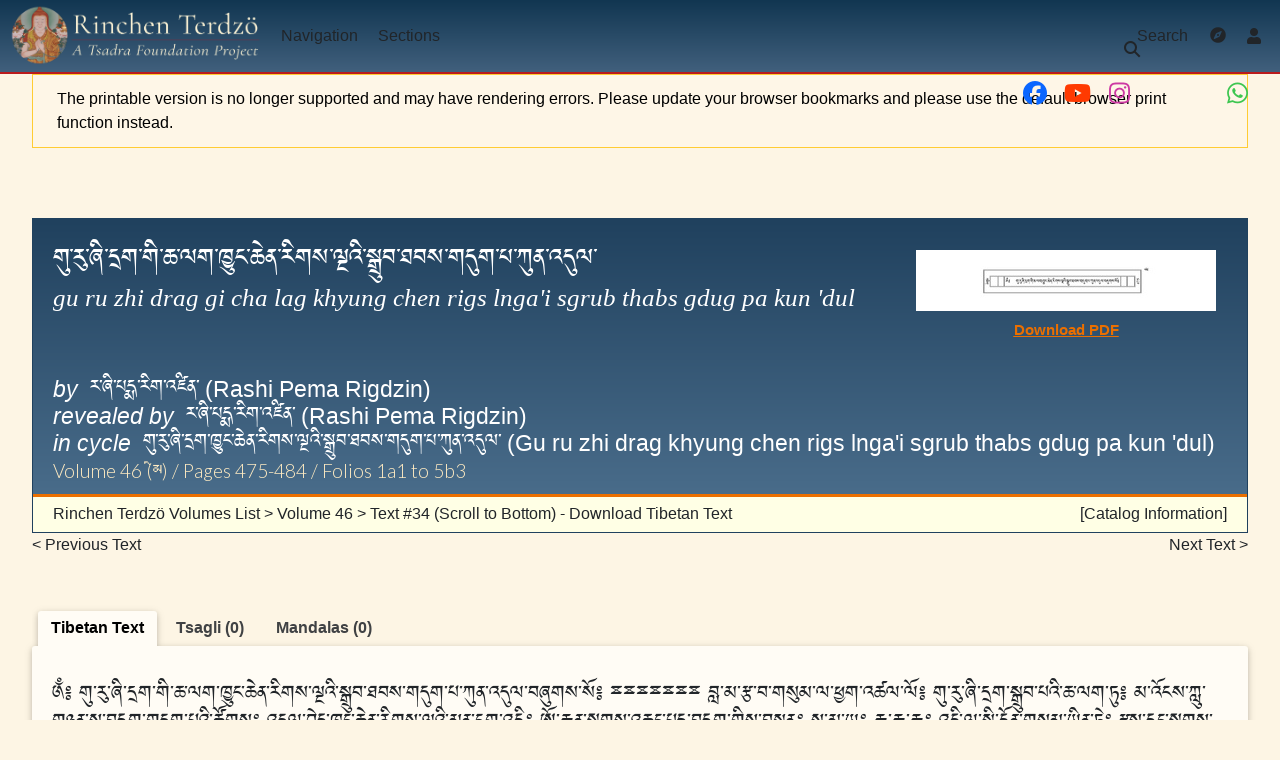

--- FILE ---
content_type: text/html; charset=UTF-8
request_url: https://rtz.tsadra.org/index.php?title=Terdzo-MI-034&printable=yes
body_size: 66076
content:
<!DOCTYPE html>
<html class="client-nojs" lang="en" dir="ltr">
<head>
<meta charset="UTF-8"/>
<title>Terdzo-MI-034 - Rinchen Terdzö</title>
<script>document.documentElement.className="client-js";RLCONF={"wgBreakFrames":false,"wgSeparatorTransformTable":["",""],"wgDigitTransformTable":["",""],"wgDefaultDateFormat":"dmy","wgMonthNames":["","January","February","March","April","May","June","July","August","September","October","November","December"],"wgRequestId":"d28ac2749487e70b1abaf875","wgCSPNonce":false,"wgCanonicalNamespace":"","wgCanonicalSpecialPageName":false,"wgNamespaceNumber":0,"wgPageName":"Terdzo-MI-034","wgTitle":"Terdzo-MI-034","wgCurRevisionId":128529,"wgRevisionId":128529,"wgArticleId":8570,"wgIsArticle":true,"wgIsRedirect":false,"wgAction":"view","wgUserName":null,"wgUserGroups":["*"],"wgCategories":["RTZ Volume 46","Ra zhi pad+ma rig 'dzin","Rin chen gter mdzod","Rin chen gter mdzod Shechen Edition","Gu ru zhi drag khyung chen rigs lnga'i sgrub thabs gdug pa kun 'dul","Tibetan Texts","Tibetan Publications","Khyung chen rigs lnga","Revelations - gter ma","Sadhanas - Evocation Ritual - sgrub thabs",
"Empowerment Rituals - dbang cho ga","Root Treasure - gter gzhung","Mahayoga"],"wgPageContentLanguage":"en","wgPageContentModel":"wikitext","wgRelevantPageName":"Terdzo-MI-034","wgRelevantArticleId":8570,"wgIsProbablyEditable":false,"wgRelevantPageIsProbablyEditable":false,"wgRestrictionEdit":[],"wgRestrictionMove":[],"simpleBatchUploadMaxFilesPerBatch":{"*":1000},"wgPageFormsTargetName":null,"wgPageFormsAutocompleteValues":[],"wgPageFormsAutocompleteOnAllChars":true,"wgPageFormsFieldProperties":[],"wgPageFormsCargoFields":[],"wgPageFormsDependentFields":[],"wgPageFormsCalendarValues":[],"wgPageFormsCalendarParams":[],"wgPageFormsCalendarHTML":null,"wgPageFormsGridValues":[],"wgPageFormsGridParams":[],"wgPageFormsContLangYes":null,"wgPageFormsContLangNo":null,"wgPageFormsContLangMonths":[],"wgPageFormsHeightForMinimizingInstances":800,"wgPageFormsDelayReload":false,"wgPageFormsShowOnSelect":[],"wgPageFormsScriptPath":"/extensions/PageForms","edgValues":[],"wgPageFormsEDSettings":null,
"wgAmericanDates":false,"srfFilteredConfig":null,"egMapsScriptPath":"/extensions/Maps/","egMapsDebugJS":false,"egMapsAvailableServices":["leaflet","googlemaps3"],"egMapsLeafletLayersApiKeys":{"MapBox":"","MapQuestOpen":"","Thunderforest":"","GeoportailFrance":""},"wgMediaViewerOnClick":true,"wgMediaViewerEnabledByDefault":true};RLSTATE={"site.styles":"ready","user.styles":"ready","user":"ready","user.options":"loading","ext.slideshow.css":"ready","ext.smw.deferred.styles":"ready","mediawiki.page.gallery.styles":"ready","mediawiki.ui.button":"ready","skins.chameleon":"ready","zzz.ext.bootstrap.styles":"ready","jquery.makeCollapsible.styles":"ready","ext.smw.style":"ready","ext.smw.tooltip.styles":"ready","ext.srf.styles":"ready","ext.semanticbreadcrumblinks.styles":"ready","ext.embedVideo.styles":"ready"};RLPAGEMODULES=["ext.slideshow.main","ext.smw.deferred","ext.headertabs","ext.smw.style","ext.smw.tooltips","smw.entityexaminer","site","mediawiki.page.ready","jquery.makeCollapsible",
"tibetan.fonts.styles","tws.styles","mmv.head","mmv.bootstrap.autostart","ext.eventLogging","ext.semanticbreadcrumblinks","ext.embedVideo.overlay","ext.bootstrap.scripts","skin.chameleon.sticky"];</script>
<script>(RLQ=window.RLQ||[]).push(function(){mw.loader.implement("user.options@12s5i",function($,jQuery,require,module){mw.user.tokens.set({"patrolToken":"+\\","watchToken":"+\\","csrfToken":"+\\"});});});</script>
<link rel="stylesheet" href="/load.php?lang=en&amp;modules=ext.embedVideo.styles%7Cext.slideshow.css%7Cext.smw.deferred.styles%7Cext.smw.style%7Cext.smw.tooltip.styles%7Cext.srf.styles%7Cjquery.makeCollapsible.styles%7Cmediawiki.page.gallery.styles%7Cmediawiki.ui.button%7Cskins.chameleon%7Czzz.ext.bootstrap.styles&amp;only=styles&amp;printable=1&amp;skin=chameleon"/>
<link rel="stylesheet" href="/load.php?lang=en&amp;modules=ext.semanticbreadcrumblinks.styles&amp;only=styles&amp;printable=1&amp;skin=chameleon"/>
<script async="" src="/load.php?lang=en&amp;modules=startup&amp;only=scripts&amp;printable=1&amp;raw=1&amp;skin=chameleon"></script>
<style>#mw-indicator-mw-helplink {display:none;}</style>
<meta name="ResourceLoaderDynamicStyles" content=""/>
<link rel="stylesheet" href="/load.php?lang=en&amp;modules=site.styles&amp;only=styles&amp;printable=1&amp;skin=chameleon"/>
<meta name="generator" content="MediaWiki 1.39.10"/>
<meta name="robots" content="noindex,follow"/>
<meta name="format-detection" content="telephone=no"/>
<meta name="viewport" content="width=1000"/>
<meta name="viewport" content="width=device-width, initial-scale=1, shrink-to-fit=no"/>
<link rel="alternate" type="application/rdf+xml" title="Terdzo-MI-034" href="/index.php?title=Special:ExportRDF/Terdzo-MI-034&amp;xmlmime=rdf"/>
<link rel="icon" href="/images/favicon.ico"/>
<link rel="search" type="application/opensearchdescription+xml" href="/opensearch_desc.php" title="Rinchen Terdzö (en)"/>
<link rel="EditURI" type="application/rsd+xml" href="https://rtz.tsadra.org/api.php?action=rsd"/>
<link rel="license" href="https://creativecommons.org/licenses/by-nc-sa/4.0/"/>
		<script>(RLQ=window.RLQ||[]).push(function(){mw.config.set({"srf.options":{"srfgScriptPath":"/extensions/SemanticResultFormats","srfVersion":"4.2.1"}});});</script>

</head>
<body class="mediawiki ltr sitedir-ltr mw-hide-empty-elt ns-0 ns-subject page-Terdzo-MI-034 rootpage-Terdzo-MI-034 layout-tws_layout skin-chameleon action-view">
	<!-- navigation bar -->
	<nav class="p-navbar collapsible w-100 sticky" role="navigation" id="mw-navigation">
		<!-- logo and main page link -->
		<div id="p-logo" class="navbar-brand p-logo" role="banner">
			<a href="/index.php/Main_Page" title="Visit the main page"><img src="/images/RTZ-TWS-Logo.webp" alt="Rinchen Terdzö"/></a>
		</div>
		<button type="button" class="navbar-toggler" data-toggle="collapse" data-target="#i8zw9ug8vu"></button>
		<div class="collapse navbar-collapse i8zw9ug8vu" id="i8zw9ug8vu">
			<div class="navbar-nav">
				<!-- Navigation -->
				<div class="nav-item dropdown p-Navigation-dropdown">
					<a href="#" class="nav-link dropdown-toggle p-Navigation-toggle" data-toggle="dropdown" data-boundary="viewport">Navigation</a>
					<div class="dropdown-menu p-Navigation" id="p-Navigation">
						<div id="n-mainpage-description" class="mw-list-item"><a href="/index.php/Main_Page" title="Visit the main page [z]" accesskey="z" class="nav-link n-mainpage-description">Main page</a></div>
						<div id="n-Advanced-Search" class="mw-list-item"><a href="/index.php/Special:RunQuery/Search" class="nav-link n-Advanced-Search">Advanced Search</a></div>
						<div id="n-Illustration-Search" class="mw-list-item"><a href="/index.php/Special:RunQuery/IllustrationSearch" class="nav-link n-Illustration-Search">Illustration Search</a></div>
						<div id="n-help" class="mw-list-item"><a href="/index.php/Help:Contents" title="The place to find out" class="nav-link n-help">Help</a></div>
					</div>
				</div>
				<!-- Sections -->
				<div class="nav-item dropdown p-Sections-dropdown">
					<a href="#" class="nav-link dropdown-toggle p-Sections-toggle" data-toggle="dropdown" data-boundary="viewport">Sections</a>
					<div class="dropdown-menu p-Sections" id="p-Sections">
						<div id="n-Biographies" class="mw-list-item"><a href="/index.php/Biographies" class="nav-link n-Biographies">Biographies</a></div>
						<div id="n-Indexes-&amp;-Histories" class="mw-list-item"><a href="/index.php/Indexes_and_Lineage_Histories" class="nav-link n-Indexes-&amp;-Histories">Indexes &amp; Histories</a></div>
						<div id="n-Mahayoga" class="mw-list-item"><a href="/index.php/Mahayoga" class="nav-link n-Mahayoga">Mahayoga</a></div>
						<div id="n-Anuyoga" class="mw-list-item"><a href="/index.php/Anuyoga" class="nav-link n-Anuyoga">Anuyoga</a></div>
						<div id="n-Atiyoga" class="mw-list-item"><a href="/index.php/Atiyoga" class="nav-link n-Atiyoga">Atiyoga</a></div>
						<div id="n-Supplementary-Vols." class="mw-list-item"><a href="/index.php/Supplementary_Volumes" class="nav-link n-Supplementary-Vols.">Supplementary Vols.</a></div>
						<div id="n-Illustrations" class="mw-list-item"><a href="/index.php/RTZ_Volume_72" class="nav-link n-Illustrations">Illustrations</a></div>
						<div id="n-Full-Outline" class="mw-list-item"><a href="/index.php/RTZ_Outline" class="nav-link n-Full-Outline">Full Outline</a></div>
					</div>
				</div>
			<!-- search form -->
			<div  id="p-search" class="p-search d-lg-none px-0 px-lg-2 py-2 py-lg-0 navbar-form" role="search"  >
				<form  id="searchform" class="mw-search" action="/index.php" >
					<input type="hidden" name="title" value=" Special:Search" />
					<div class="input-group">
						<input type="search" name="search" placeholder="Search Rinchen Terdzö" aria-label="Search Rinchen Terdzö" autocapitalize="sentences" title="Search Rinchen Terdzö [f]" accesskey="f" id="searchInput" class="form-control"/>
						<div class="input-group-append">
							<button value="Go" id="searchGoButton" name="go" type="submit" class="search-btn searchGoButton" aria-label="Go to page" title="Go to a page with this exact name if it exists"></button>
						</div>
					</div>
				</form>
			</div>
			</div>
			<div class="navbar-nav right">
			<div id="n-search-toggle" class="d-none d-lg-block mw-list-item">
				<a href="" class="nav-link n-search-toggle-label p-2">
					<i class="fa-sharp-duotone fa-solid fa-search fa-fw"></i> <span class="pr-1">Search</span></a>
			</div>
		
			
			<div class="navbar-tool mw-list-item">
				<a id="browse-current-page" href="" title="Browse properties of this page [ctrl-option-b]" accesskey="b" class="navbar-tool-link t-smwbrowselink px-2"></a>
			</div>
			
		
				
				<!-- personal tools -->
				<div class="navbar-tools navbar-nav" >
					<div class="navbar-tool dropdown">
						<a class="navbar-usernotloggedin" href="#" data-toggle="dropdown" data-boundary="viewport" title="You are not logged in.">
						</a>
						<div class="p-personal-tools dropdown-menu">
							<div id="pt-login" class="mw-list-item"><a href="/index.php?title=Special:UserLogin&amp;returnto=Terdzo-MI-034&amp;returntoquery=printable%3Dyes" title="You are encouraged to log in; however, it is not mandatory [o]" accesskey="o" class="pt-login">Log in</a></div>
						</div>
					</div>
				</div>
			</div>
		</div>
	</nav>
		<div id="ca-social" class="px-2 pt-2 pb-3 p-lg-0">
			<div class="d-flex justify-content-between justify-content-lg-end">
				<div class="px-2 link-no-border">
					<a class="px-md-1" href="https://www.facebook.com/TsadraFoundation" target="_blank" title="Facebook">
						<i class="fa-fw fa-xl fa-brands fa-facebook" style="color: #0a66ff;"></i>
					</a>
					<a class="px-md-1" href="https://www.youtube.com/@tsadrafoundationmediachann5226" target="_blank" title="YouTube">
						<i class="fa-fw fa-xl fa-brands fa-youtube" style="color: #ff3a01;"></i>
					</a>
					<a class="px-md-1" href="https://www.instagram.com/tsadra_foundation" target="_blank" title="Instagram">
						<i class="fa-fw fa-xl fa-brands fa-instagram" style="color: #cd39a3;"></i>
					</a>
					<a class="px-md-1" href="https://www.threads.net/@tsadra_foundation" target="_blank" title="Threads">
						<i class="fa-fw fa-xl fa-brands fa-threads text-130" style="color: #000; text-shadow: -.5px -.5px 0 #fdf5e4, .5px -.5px 0 #fdf5e4, -.5px .5px 0 #fdf5e4, .5px .5px 0 #fdf5e4;"></i>
					</a>
					<a class="px-md-1" href="https://bsky.app/profile/tsadrafoundation.bsky.social" target="_blank" title="BlueSky">
						<i class="fa-fw fa-xl fa-brands fa-bluesky text-130" style="color: #08f;"></i>
					</a>
					<a class="px-md-1" href="https://whatsapp.com/channel/0029VaWbbQL0LKZCwm98D731" target="_blank" title="WhatsApp">
						<i class="fa-fw fa-xl fa-brands fa-whatsapp" style="color: #3dc650;"></i>
					</a>
				</div>
				<div class="px-2 link-no-border">
					<a href="#top" title="Back to top" class="d-md-none px-1">
						<i class="fa-sharp-duotone fa-solid fa-arrow-up-to-line fa-lg"></i>
					</a>
					<span title="Back to top" class="d-md-none px-1">
						<i class="fa-sharp-duotone fa-solid fa-arrow-left-to-bracket fa-lg"></i>
					</span>
				</div>
			</div>
		</div>
	
	<div class="flex-fill container">
		<div class="m-0 row">
			<div class="p-0 col">

			</div>
		</div>
		<div class="m-0 row">
			<div class="p-0 col">
				<!-- start the content area -->
				<div id="content" class="mw-body content"><a id="top" class="top"></a>
					<div id="mw-indicators" class="mw-indicators">
						<div id="mw-indicator-smw-entity-examiner" class="mw-indicator mw-indicator-smw-entity-examiner"><div class="smw-entity-examiner smw-indicator-vertical-bar-loader" data-subject="Terdzo-MI-034#0##" data-dir="ltr" data-uselang="" title="Running an examiner in the background"></div></div>
					</div>
						<div class="contentHeader">
						<!-- title of the page -->
						<h1 id="firstHeading" class="firstHeading"><span class="mw-page-title-main">Terdzo-MI-034</span></h1>
						<!-- tagline; usually goes something like "From WikiName" primary purpose of this seems to be for printing to identify the source of the content -->
						<div id="siteSub" class="siteSub">From Rinchen Terdzö</div><div id="jump-to-nav" class="mw-jump jump-to-nav">Jump to:<a href="#mw-navigation">navigation</a>, <a href="#p-search">search</a></div>
					</div>
					<div id="bodyContent" class="bodyContent">
						<!-- body text -->

						<div id="mw-content-text" class="mw-body-content mw-content-ltr" lang="en" dir="ltr"><div class="mw-message-box-warning mw-message-box">The printable version is no longer supported and may have rendering errors. Please update your browser bookmarks and please use the default browser print function instead.</div><div class="mw-parser-output"><div class="d-none"><style>
#firstHeading {display:none;}
</style></div>
<p><br />
</p><p><br />
</p>
<div class="titleSection">
	<div class="bookTitle">
		<div class="textpdf"><center><a href="/index.php/File:Terdzo-MI-034.pdf" title="File:Terdzo-MI-034.pdf"><picture><source srcset="/thumb.php?f=Terdzo-MI-034.pdf&amp;width=300&amp;page=1, /thumb.php?f=Terdzo-MI-034.pdf&amp;width=450&amp;page=1 1.5x, /thumb.php?f=Terdzo-MI-034.pdf&amp;width=600&amp;page=1 2x" /><img alt="Terdzo-MI-034.pdf" src="/thumb.php?f=Terdzo-MI-034.pdf&amp;width=300&amp;page=1" decoding="async" width="300" height="61" class="float-right mt-3 mx-3" data-file-width="1650" data-file-height="337" /></picture></a><a href="/images/3/3e/Terdzo-MI-034.pdf" class="mw-file-source"><!-- Image link for Crawlers --></a>
	<div style="font-weight: bold; color: #ea6f00; text-decoration: underline;"><a href="/images/3/3e/Terdzo-MI-034.pdf" class="internal" title="Terdzo-MI-034.pdf">Download PDF</a></div>
</center></div>
		<div class="headerInfo">
<p>			<span class="maintib">གུ་རུ་ཞི་དྲག་གི་ཆ་ལག་ཁྱུང་ཆེན་རིགས་ལྔའི་སྒྲུབ་ཐབས་གདུག་པ་ཀུན་འདུལ་</span><br />
</p>
			<div class="mainwy">gu ru zhi drag gi cha lag khyung chen rigs lnga'i sgrub thabs gdug pa kun 'dul</div><br />
<p>			<i>by</i> &#160;ར་ཞི་པདྨ་རིག་འཛིན་ (<a href="/index.php/Ra_zhi_pad%2Bma_rig_%27dzin" title="Ra zhi pad+ma rig &#39;dzin">Rashi Pema Rigdzin</a>)<br />
			<i>revealed by</i> &#160;ར་ཞི་པདྨ་རིག་འཛིན་ (<a href="/index.php/Ra_zhi_pad%2Bma_rig_%27dzin" title="Ra zhi pad+ma rig &#39;dzin">Rashi Pema Rigdzin</a>)<br />
			<i>in cycle</i> &#160;གུ་རུ་ཞི་དྲག་ཁྱུང་ཆེན་རིགས་ལྔའི་སྒྲུབ་ཐབས་གདུག་པ་ཀུན་འདུལ་ (<a href="/index.php/Gu_ru_zhi_drag_khyung_chen_rigs_lnga%27i_sgrub_thabs_gdug_pa_kun_%27dul" title="Gu ru zhi drag khyung chen rigs lnga&#39;i sgrub thabs gdug pa kun &#39;dul">Gu ru zhi drag khyung chen rigs lnga'i sgrub thabs gdug pa kun 'dul</a>)<br />
			<span class="volInfo">Volume 46 (མི) / Pages 475-484 / Folios 1a1 to 5b3</span>
</p>
		</div>
	</div>
	<div class="breadcrumb catalogdata mw-collapsible mw-collapsed" data-expandtext="Catalog Information" data-collapsetext="Collapse">
		<div class="text-breadcrumb-content"><a href="/index.php/Main_Page" title="Main Page">Rinchen Terdzö Volumes List</a> &gt; <a href="/index.php/RTZ_Volume_46" title="RTZ Volume 46">Volume 46</a> &gt; Text #34  (<a href="#Other_Information">Scroll to Bottom</a>)</div>
<table class="catalogInfo mw-collapsible-content">

<tbody><tr>
<th class="meta">Citation
</th>
<td class="meta"><a href="/index.php/Ra_zhi_pad%2Bma_rig_%27dzin" title="Ra zhi pad+ma rig &#39;dzin">ra zhi pad+ma rig 'dzin</a>. gu ru zhi drag gi cha lag khyung chen rigs lnga'i sgrub thabs gdug pa kun 'dul. In Rin chen gter mdzod chen mo pod zhe drug pa (The Great Treasury of Rediscovered Teachings Volume 46) by 'jam mgon kong sprul, 475-484. New Delhi: Shechen Publications, 2007-2016.
</td></tr>
<tr>
<th class="meta">Author
</th>
<td class="meta">ra zhi pad+ma rig 'dzin<br /><big>ར་ཞི་པདྨ་རིག་འཛིན་</big><br />
</td></tr>
<tr>
<th class="meta">Source Revealer
</th>
<td class="meta">Ra zhi pad+ma rig 'dzin<br /><big>ར་ཞི་པདྨ་རིག་འཛིན་</big><br />
</td></tr>
<tr>
<th class="meta">Cycle
</th>
<td class="meta"><a href="/index.php/Gu_ru_zhi_drag_khyung_chen_rigs_lnga%27i_sgrub_thabs_gdug_pa_kun_%27dul" title="Gu ru zhi drag khyung chen rigs lnga&#39;i sgrub thabs gdug pa kun &#39;dul">Gu ru zhi drag khyung chen rigs lnga'i sgrub thabs gdug pa kun 'dul</a><br /><big>གུ་རུ་ཞི་དྲག་ཁྱུང་ཆེན་རིགས་ལྔའི་སྒྲུབ་ཐབས་གདུག་པ་ཀུན་འདུལ་</big><br />
</td></tr>
<tr>
<th class="meta">Terdzö Category
</th>
<td class="meta">Mahayoga<br />
</td></tr>
<tr>
<th class="meta">Tibetan Colophon(s)
</th>
<td class="meta"><big>
</big><ul><big><li><b>Treasure colophon page 483:</b> མ་འོངས་ལྷ་ལྕམ་སྐྱེ་མཐའ་པདྨའི་མིང༔ འགྲོ་འདུལ་སྨོན་ལམ་དབང་གིས་མཐའ་འཁོབ་རོང༔ ཀླུ་གཉན་ས་བདག་གདུག་པ་དར་བའི་ས༔ གནམ་ས་ཆོས་འབྱུང་འདྲ་བའི་གནས་སུ་སྐྱེ༔ དེ་དུས་གདམས་པ་འདི་འཕྲད་དོན་ལྡན་ཕྱིར༔ བླ་མ་ཞི་དྲག་སྒྲུབ་པའི་ཆ་རྐྱེན་དུ༔ ཡི་གེར་ཐོབས་ལ་གནས་ལྕགས་བྲག་ཏུ་སྦོས༔ བཙན་རྒོད་ཆེན་པོས་བཀའ་འདི་ཐུབ་པར་སྲུངས༔ སྐལ་ལྡན་ལས་འཕྲོ་ཅན་ལ་གཏོད་ཅིག་རྒྱ༔ ས་མ་ཡ༔ གཏེར་རྒྱ༔ སྦས་རྒྱ༔ ཟབ་རྒྱ༔ གཉན་རྒྱ༔ གཏད་རྒྱ༔ རྒྱ་རྒྱ་རྒྱ༔</li>
</big><li><big><b>Revealer colophon page 483:</b>  བདུད་རི་གནམ་ལྕགས་འབར་བའི་བྲག་ནས་ཁོ་བོ་པདྨ་རིག་འཛིན་རྩལ་གྱིས་སྤྱན་དྲངས་པའོ</big><br /></li></ul>
</td></tr>
<tr>
<th class="meta">Wylie Colophon(s)
</th>
<td class="meta">
<ul><li><b>Treasure colophon page 483:</b> ma 'ongs lha lcam skye mtha' pad+ma'i ming:_'gro 'dul smon lam dbang gis mtha' 'khob rong:_klu gnyan sa bdag gdug pa dar ba'i sa:_gnam sa chos 'byung 'dra ba'i gnas su skye:_de dus gdams pa 'di 'phrad don ldan phyir:_bla ma zhi drag sgrub pa'i cha rkyen du:_yi ger thobs la gnas lcags brag tu sbos:_btsan rgod chen pos bka' 'di thub par srungs:_skal ldan las 'phro can la gtod cig rgya:_sa ma ya:_gter rgya:_sbas rgya:_zab rgya:_gnyan rgya:_gtad rgya:_rgya rgya rgya:_</li>
<li><b>Revealer colophon page 483:</b>  bdud ri gnam lcags 'bar ba'i brag nas kho bo pad+ma rig 'dzin rtsal gyis spyan drangs pa'o</li></ul>
</td></tr>
<tr>
<th class="meta">Notes
</th>
<td><b>Front left-side note:</b><br />gter gzhung<br /><b>Back left-side note:</b><br />gter mdzod zhi las ra zhi'i khyung lnga<br />
</td></tr>
<tr>
<th class="meta">Links
</th>
<td class="meta">No TBRC link // No THL link
</td></tr></tbody></table>
	</div>
</div>
<div class="d-flex justify-content-between mb-5">
	<div><a href="/index.php/Terdzo-MI-033" title="Terdzo-MI-033">&lt; Previous Text</a></div>
	<div><a href="/index.php/Terdzo-MI-035" title="Terdzo-MI-035">Next Text &gt; </a></div>
</div>
<div id="headertabs"><div class='mw-header-tabs-wrapper oo-ui-layout oo-ui-panelLayout oo-ui-panelLayout-framed'><div id='mw-tabs-id' class='mw-tabs oo-ui-layout oo-ui-menuLayout oo-ui-menuLayout-static oo-ui-menuLayout-top oo-ui-menuLayout-showMenu oo-ui-indexLayout' data-ooui='{"_":"OO.ui.IndexLayout","classes":["mw-tabs"],"expanded":false,"menuPanel":{"tag":"ooui-php-7"},"contentPanel":{"tag":"ooui-php-8"},"autoFocus":false,"tabPanels":{"Tibetan_Text":{"tag":"Tibetan_Text"},"Tsagli_(0)":{"tag":"Tsagli_(0)"},"Mandalas_(0)":{"tag":"Mandalas_(0)"}},"tabSelectWidget":{"tag":"ooui-php-9"}}'><div aria-hidden='false' class='oo-ui-menuLayout-menu'><div id='ooui-php-7' class='oo-ui-layout oo-ui-panelLayout oo-ui-indexLayout-tabPanel' data-ooui='{"_":"OO.ui.PanelLayout","preserveContent":false,"expanded":false}'><div role='tablist' aria-multiselectable='false' tabindex='0' id='ooui-php-9' class='oo-ui-selectWidget oo-ui-selectWidget-unpressed oo-ui-widget oo-ui-widget-enabled oo-ui-tabSelectWidget oo-ui-tabSelectWidget-framed' data-ooui='{"_":"OO.ui.TabSelectWidget","items":[{"tag":"ooui-php-10"},{"tag":"ooui-php-11"},{"tag":"ooui-php-12"}]}'><div aria-selected='true' role='tab' id='ooui-php-10' class='oo-ui-widget oo-ui-widget-enabled oo-ui-labelElement oo-ui-optionWidget oo-ui-tabOptionWidget oo-ui-optionWidget-selected' data-ooui='{"_":"OO.ui.TabOptionWidget","selected":true,"label":"Tibetan Text","data":"Tibetan_Text"}'><span class='oo-ui-labelElement-label'>Tibetan Text</span></div><div aria-selected='false' role='tab' id='ooui-php-11' class='oo-ui-widget oo-ui-widget-enabled oo-ui-labelElement oo-ui-optionWidget oo-ui-tabOptionWidget' data-ooui='{"_":"OO.ui.TabOptionWidget","label":"Tsagli (0)","data":"Tsagli_(0)"}'><span class='oo-ui-labelElement-label'>Tsagli (0)</span></div><div aria-selected='false' role='tab' id='ooui-php-12' class='oo-ui-widget oo-ui-widget-enabled oo-ui-labelElement oo-ui-optionWidget oo-ui-tabOptionWidget' data-ooui='{"_":"OO.ui.TabOptionWidget","label":"Mandalas (0)","data":"Mandalas_(0)"}'><span class='oo-ui-labelElement-label'>Mandalas (0)</span></div></div></div></div><div class='oo-ui-menuLayout-content'><div id='ooui-php-8' class='oo-ui-layout oo-ui-panelLayout oo-ui-stackLayout oo-ui-indexLayout-stackLayout' data-ooui='{"_":"OO.ui.StackLayout","preserveContent":false,"expanded":false,"items":[{"tag":"Tibetan_Text"},{"tag":"Tsagli_(0)"},{"tag":"Mandalas_(0)"}]}'><div id='Tibetan_Text' role='tabpanel' class='section-1 oo-ui-layout oo-ui-panelLayout oo-ui-panelLayout-scrollable oo-ui-panelLayout-framed oo-ui-tabPanelLayout' data-ooui='{"_":"OO.ui.TabPanelLayout","name":"Tibetan_Text","label":"Tibetan Text","scrollable":true,"expanded":false,"framed":true,"classes":["section-1"]}'><fieldset class='oo-ui-layout oo-ui-fieldsetLayout'><legend class='oo-ui-fieldsetLayout-header'><span class='oo-ui-iconElement-icon oo-ui-iconElement-noIcon'></span><span class='oo-ui-labelElement-label'></span></legend><div class='oo-ui-fieldsetLayout-group'><div class='oo-ui-widget oo-ui-widget-enabled'><span class="ht-editsection" id="edittab">[<a href="http://rtz.tsadra.org/index.php?title=Terdzo-MI-034&amp;action=edit&amp;section=1">edit</a>]</span>
<div id="tibetan" class="tib-text">
<p>༁ྃ༔ གུ་རུ་ཞི་དྲག་གི་ཆ་ལག་ཁྱུང་ཆེན་རིགས་ལྔའི་སྒྲུབ་ཐབས་གདུག་པ་ཀུན་འདུལ་བཞུགས་སོ༔
ྈྈྈྈྈྈྈ བླ་མ་རྩ་བ་གསུམ་ལ་ཕྱག་འཚལ་ལོ༔ གུ་རུ་ཞི་དྲག་སྒྲུབ་པའི་ཆ་ལག་ཏུ༔ མ་འོངས་ཀླུ་གཉན་ས་བདག་གདུག་པའི་ཚོགས༔ འདུལ་བྱེད་ཁྱུང་ཆེན་རིགས་ལྔའི་མན་ངག་འདི༔ ཨོ་རྒྱན་སྔགས་འཆང་པདྨ་བདག་གིས་བསྟན༔ ས་མ་ཡ༔ རྒྱ་རྒྱ་རྒྱ༔ འདི་ལ་སྤྱི་དོན་གསུམ་ཡིན་ཏེ༔ རྫས་དང་སྔགས་དང་སྒྲུབ་ཐབས་སོ༔ དང་པོ་རྫས་ཀྱི་སྦྱོར་བ་ནི༔ སྨན་མཆོག་མིང་ཅན་སྤྲུ་བ་ནག༔ གུ་གུལ་དངུལ་ཆུ་རྡོ་རྗེའི་ཁྱུང༔ སྨན་ཆེན་ཀྱི་ལྕེ་སྤང་རྒྱན་དཀར༔ ཡུངས་དཀར་སྤོས་དཀར་བདེ་གཤེགས་ཁྱུང༔ མ་གི་བྲག་ཞུན་སིནྡྷུ་ར༔ ཆུ་རྩ་ལྕུམ་རྩ་རིན་ཆེན་ཁྱུང༔ རུ་རྟ་སྤང་སྤོས་སེང་ལྡེང་དམར༔ རེ་ལྕག་སྤང་རྩི་པདྨའི་ཁྱུང༔ ཤུ་དག་སྟག་ཤ་ཐར་ནུ་བ༔ ཀླུ་བདུད་མུ་ཟི་ལས་ཀྱི་ཁྱུང༔ ལོ་བརྒྱད་དྲི་ཆུས་རིལ་བུ་དྲིལ༔ རྒྱ་སྣག་བཟང་པོས་ཁ་དོག་བསྒྱུར༔ མཚན་ལྡན་ཐོད་པའི་ནང་དུ་བྲུབ༔ དྲག་པོའི་ཤིང་ཕུར་སྲོག་ཏུ་གཟུགས༔ དལ་དབུས་བཞག་ལ་མཆོད་གཏོར་བཤམ༔ གཉིས་པ་སྔགས་ཀྱི་རིམ་པ་ནི༔ ཨོཾ་པ་ཀྵཱིཾ་སྭཱ་ཧཱ༔ ཨོཾ་ནི་བདེ་གཤེགས་རིགས་ཀྱི་ཁྱུང༔ གཏི་མུག་རྒྱུ་འབྲས་ནད་གདོན་སེལ༔ ཆོས་དབྱིངས་ཡེ་ཤེས་འགྲུབ་པར་བྱེད༔ པ་ནི་པདྨའི་རིགས་ཀྱི་ཁྱུང༔ འདོད་ཆགས་རྒྱུ་འབྲས་ནད་གདོན་སེལ༔ སོར་རྟོག་ཡེ་ཤེས་འགྲུབ་པར་བྱེད༔ ཀྵཱིཾ་ནི་རྡོ་རྗེའི་རིགས་ཀྱི་ཁྱུང༔ ཞེ་སྡང་རྒྱུ་འབྲས་ནད་གདོན་སེལ༔ མེ་ལོང་ཡེ་ཤེས་འགྲུབ་པར་བྱེད༔ སྭཱ་ནི་རིན་ཆེན་རིགས་ཀྱི་ཁྱུང༔ ང་རྒྱལ་རྒྱུ་འབྲས་ནད་གདོན་སེལ༔ མཉམ་ཉིད་ཡེ་ཤེས་འགྲུབ་པར་བྱེད༔ ཧཱ་ནི་ལས་ཀྱི་རིགས་ཀྱི་ཁྱུང༔ ཕྲག་དོག་རྒྱུ་འབྲས་ནད་གདོན་སེལ༔ བྱ་གྲུབ་ཡེ་ཤེས་འགྲུབ་པར་བྱེད༔ གསུམ་པ་སྒྲུབ་ཐབས་ཏིང་འཛིན་ནི༔ དཀོན་མཆོག་གསུམ་ལ་སྐྱབས་སུ་འགྲོ༔ བྱང་ཆུབ་མཆོག་ཏུ་སེམས་བསྐྱེད་བྱ༔ ཚད་མེད་རྣམ་བཞི་ཡུན་རིང་བསྒོམ༔ ཆོས་རྣམས་རང་བཞིན་སྟོང་པར་བསམ༔ ཨོཾ་མ་ཧཱ་ཤཱུནྱ་ཏཱ་ཛྙཱ་ན་བཛྲ་སྭ་བྷཱ་བ་ཨཱཏྨ་ཀོ྅་ཧཾ༔ སྟོང་ཉིད་ཡེ་ཤེས་རྡོ་རྗེའི་ངང༔ སྙིང་རྗེ་ཁྲོས་པས་ཞེ་སྡང་གཅོད༔ རིག་རྩལ་ཡི་གེ་འབྲུ་ལྔར་ཤར༔ འོད་ཀྱིས་སྣང་གྲགས་ཐམས་ཅད་སྦྱངས༔ འབྱུང་རིམ་རྡོ་རྗེའི་སྲུང་འཁོར་དང༔ བརྗིད་ལྡན་དྲག་པོའི་ཕོ་བྲང་དབུས༔ སྣ་ཚོགས་པདྨ་འདབ་བཞི་དང༔ ཉི་གདན་ཀླུ་གཉན་ས་བདག་སྟེང༔ དབུས་སུ་ཀྵཱིཾ་ལས་རྡོ་རྗེའི་ཁྱུང༔ མཐིང་ནག་གཏུམ་ཞིང་ཁྲོ་བོའི་ཉམས༔ ཤར་དུ་ཨོཾ་ལས་བདེ་གཤེགས་ཁྱུང༔ དཀར་སྨུག་བརྗིད་ཅིང་ཁྲོ་བོའི་ཉམས༔ ལྷོ་རུ་སྭཱ་ལས་རིན་ཆེན་ཁྱུང༔ སེར་ནག་སྒེག་ཅིང་ཁྲོ་བོའི་ཉམས༔ ནུབ་ཏུ་པ་ལས་པདྨའི་ཁྱུང༔ དམར་སྨུག་ཆགས་ཤིང་ཁྲོ་བོའི་ཉམས༔ བྱང་དུ་ཧཱ་ལས་ལས་ཀྱི་ཁྱུང༔ ལྗང་ནག་རབ་འཇིགས་ཁྲོ་བོའི་ཉམས༔ ཀུན་ཀྱང་ཞལ་གཅིག་ཕྱག་གཉིས་པ༔ གནམ་ལྕགས་རྭ་དང་མཆུ་སྡེར་ཅན༔ སྤུ་གྲི་འབར་བའི་གཤོག་པ་གདེངས༔ སྤྱན་གསུམ་དམར་ཟླུམ་ཁྲག་ཏུ་ཁོལ༔ ཀྲང་ཀྲིང་སྒྲ་ཡིས་འཇིག་རྟེན་གཡོ༔ རྭ་བར་རིགས་ཀྱི་ནོར་བུས་མཚན༔ ཕྱག་གཉིས་ཉོན་མོངས་དུག་ལྔའི་མདངས༔ ཀླུ་གདོན་སྦྲུལ་གྱི་རྣམ་པར་གཟུང༔ སྟོད་ནི་རྡོ་རྗེའི་མཆུ་ཡིས་གཟིར༔ མཇུག་མ་ཞབས་ཀྱི་སྡེར་མོས་མནན༔ རིན་ཆེན་སྦྲུལ་རྒྱན་བརྗིད་པར་གསོལ༔ ཡེ་ཤེས་མེ་ཕུང་འབར་བའི་དབུས༔ གར་དགུའི་ཉམས་དང་ལྡན་པས་འགྱིང༔ སོ་སོའི་ཐུགས་ཀར་ཉི་མའི་སྟེང༔ ཐུགས་སྲོག་ས་བོན་གསལ་ཞིང་འབར༔ འོད་ཟེར་ལྕགས་ཀྱུའི་སྦྱོར་བ་ཡིས༔ རང་འདྲའི་ཡེ་ཤེས་སྤྱན་དྲངས་བསམ༔ ཁྲོཾ༔ དཔལ་ཆེན་ཁྲག་འཐུང་རྣམས་ཀྱི་དབུ་གཙུག་ནས༔ ཁྲོ་རྒྱལ་ཕྲིན་ལས་ཡོངས་རྫོགས་གྷ་རུ་ཊ༔ རིགས་ལྔ་སྤྲུལ་པ་ཡང་སྤྲུལ་འབུམ་སྡེའི་ཚོགས༔ ཐུགས་དམ་དབང་གིས་གནས་འདིར་གཤེགས་སུ་གསོལ༔ དུག་ལྔའི་ཀླུ་གདོན་འདུལ་ཕྱིར་གཤེགས་སུ་གསོལ༔ གཉན་ལྷོག་དལ་ཡམས་འདུལ་ཕྱིར་གཤེགས༴ གདུག་པ་ས་བདག་འདུལ་ཕྱིར་གཤེགས༴ ཚུར་གཤེགས་ཚུར་གཤེགས་དགྱེས་ཤིང་བརྟན་པར་བཞུགས༔ པཉྩ་གྷ་རུ་ཊ་བཛྲ་ས་མ་ཡ་ཛཿཛ༔ ཛཿཧཱུྃ་བཾ་ཧོ༔ ཏིཥྛ་ལྷན༔ ཨ་ཏི་པཱུ་ཧོ༔ པྲ་ཏཱིཙྪ་ཧོ༔ ཧཱུྃ༔ འཇིག་རྟེན་དྲེགས་པའི་ཚོགས་རྣམས་བསྒྲལ་པ་ཡི༔ དྲག་པོའི་འདོད་ཡོན་སྨན་རཀ་གཏོར་མའི་ཚོགས༔ ཁྱུང་ཆེན་རིགས་ལྔ་འཁོར་དང་བཅས་ལ་འབུལ༔ ཀླུ་གཉན་ས་བདག་འདུལ་བའི་དངོས་གྲུབ་སྩོལ༔ ཨོཾ་བཛྲ་ཨརྒྷཾ་ནས་ཤབྡ་པྲ་ཏཱིཙྪ་ཧོ༔ པཉྩ་ཨ་མྲྀཏ་ཁཱ་ཧི༔ རཀྟ་ཛྭ་ལ་ཁཱ་ཧི༔ མ་ཧཱ་བ་ལིཾ་ཏ་ཁ་ཁ་ཁཱ་ཧི་ཁཱ་ཧི༔ ཧཱུྃ༔ རི་རབ་ཆེན་པོ་རི་ཡི་རྩེ་མོ་ནས༔ དཔག་བསམ་རྒྱས་པ་ཤིང་གི་སྡོང་པོ་ལ༔ འཇིགས་བྱེད་སྤྲུལ་པའི་བྱ་ཆུང་གྷ་རུ་ཊ༔ མཁའ་ལྡིང་རིགས་ལྔའི་ཚོགས་ལ་ཕྱག་འཚལ་བསྟོད༔ དེ་ནས་བཟླས་པ་བྱ་བ་ནི༔ ཁྱུང་ཆེན་རིགས་ལྔའི་ཐུགས་ཀ་རུ༔ རང་རང་ཐུགས་སྲོག་གསལ་ཞིང་འབར༔ བཟླས་པའི་རྐྱེན་གྱིས་འོད་ཟེར་ལྔ༔ མེ་དང་མཚོན་ཆའི་དབལ་ཅན་འཕྲོས༔ སྣོད་ཀྱི་འཇིག་རྟེན་གཟི་མདངས་བསྐྱེད༔ བཅུད་ཀྱི་སེམས་ཅན་ནད་གདོན་བསལ༔ ཀླུ་གཉན་ས་བདག་དམ་ལ་གཟིར༔ གདུག་པ་ཅན་རྣམས་ཐལ་བར་བརླག༔ སྣང་གྲགས་ཁྱུང་གི་རང་བཞིན་བསམ༔ རིག་པ་འབྲུ་ལྔ་འབྲུ་འབུམ་བཟླས༔ ནད་གདོན་བར་ཆད་ཐམས་ཅད་སེལ༔ འབྲུ་འབུམ་གཉིས་སུ་བཟླས་པ་ཡིས༔ ཀླུ་གཉན་ས་བདག་སྡེ་བརྒྱད་ཐུལ༔ འབུམ་ཕྲག་བཅོ་ལྔ་སུས་བཟླས་པ༔ ནུས་པ་ཁྱུང་ཆེན་ཉིད་དང་མཉམ༔ ཐུན་མཐར་ལྷ་སྐུ་དབྱིངས་སུ་བསྡུ༔ རྒྱུན་སྤྱོད་ཁྱུང་གི་ང་རྒྱལ་བྱ༔ བསྔོ་བ་སྨོན་ལམ་བཀྲ་ཤིས་བརྗོད༔ དེས་ནི་ཁྱུང་ཆེན་རིགས་ལྔ་འགྲུབ༔ ས་མ་ཡ༔ རྒྱ་རྒྱ་རྒྱ༔ ཞི་བ་ཁྲུས་ཀྱི་དུག་སྦྱོང་ནི༔ རིན་ཆེན་སྣོད་དུ་རྒྱུན་འབབ་ཆུ༔ ལྔ་ཚན་ལྔ་དང་ཁྱུང་ལྔའི་རྫས༔ སྦྱར་བ་དལ་གྱི་དབུས་སུ་བཞག༔ ལྷ་བསྐྱེད་སྔགས་བཟླས་འོད་དུ་ཞུ༔ ནད་གདོན་ཅན་རྣམས་སྔགས་འདིས་བཀྲུ༔ ཨོཾ་པ་ཀྵཱིཾ་སྭཱ་ཧཱ༔ ནཱ་ག་དུ༔ ཙྪནྡེ་ཙྪནྡེ༔ མི་ལི་མི་ལི༔ བྷནྡྷ་བྷནྡྷ༔ སརྦ་ནཱ་ག་ནི་སྭཱ་ཧཱ༔ ནཱ་ག་དུ་ན་ཤིག་ཤིག་ཁྲོལ་ཁྲོལ༔ ཤུ་བ་ཙ་ཏྲི་ཤིག་ཤིག་ཁྲོལ་ཁྲོལ༔ བྷུ་བ་བྷ་ན་ཤིག་ཤིག་ཁྲོལ་ཁྲོལ༔ ས་བདག་ཀླུ་གཉན་སྡེ་བརྒྱད་འབྱུང་པོ་དུག་ལྔའི་རྒྱུ་འབྲས་ཐམས་ཅད་ཤཱནྟིཾ་ཀུ་རུ་ཡེ་སྭཱ་ཧཱ༔ དེས་ནི་ནད་གདོན་ཐམས་ཅད་ཞི༔ ས་མ་ཡ༔ རྒྱ་རྒྱ་རྒྱ༔ དྲག་པོ་སྲེག་པའི་ཆོ་ག་ནི༔ དུག་ཤིང་མེ་སྦར་ཁྱུང་ལྔ་བསྐྱེད༔ ཡམ་ཤིང་གདུག་པའི་ཤ་རུ་འབུལ༔ ཨོཾ་པ་ཀྵཱིཾ་སྭཱ་ཧཱ༔ སརྦ་ནཱ་ག་དུཥྚཱན་བྲྀཀྵཱ་ཡ་སྭཱ་ཧཱ༔ མར་ནག་གདུག་པའི་ཁྲག་ཏུ་འབུལ༔ ཨོཾ་པ་ཀྵཱིཾ་སྭཱ་ཧཱ༔ སརྦ་ནཱ་ག་དུཥྚཱན་ཨགྣ་ཡེ་སྭཱ་ཧཱ༔ པད་ཁ་གདུག་པའི་སྙིང་སྲོག་འབུལ༔ ཨོཾ་པ་ཀྵཱིཾ་སྭཱ་ཧཱ༔ སརྦ་ནཱ་ག་དུ་ན་ཛྭ་ལ་རཾ༔ ཤུ་བ་ཙ་ཏྲི་ཛྭ་ལ་རཾ༔ བྷུ་བ་བྷ་ན་ཛྭ་ལ་རཾ༔ དྲུང་དྲུང༔ དུར་དུར༔ ཀྵཱིཾ་ཀྵཱིཾ༔ སརྦ་དུཥྚཱན་མཱ་ར་ཡ་ད་ཧ་པ་ཙ་ཕཊ༔ ཁྱུང་རྣམས་འབར་བའི་མེ་རུ་བསམ༔ མེ་ཞགས་བརྐྱངས་པས་ཀླུ་གཉན་སོགས༔ གདུག་པའི་གདོན་རྣམས་ཚར་གཅོད་འགྱུར༔ ས་མ་ཡ༔ རྒྱ་རྒྱ་རྒྱ༔ དབང་བསྐུར་བྱེད་ན་རྫས་རྣམས་བཤམ༔ ནུས་ལྡན་བསྒྲུབ་ཅིང་བཟླས་པ་བྱ༔ སྦྱོར་བའི་ཆོ་ག་སྤྱི་ལྟར་ལ༔ ཁྱུང་ཆེན་རིགས་ལྔ་བསྐྱེད་ཅིང་བསྟིམ༔ དེ་ནས་བུམ་པ་སྤྱི་བོར་བཞག༔ ཧཱུྃ༔ བུམ་པ་བཟང་པོ་ཆེ་བའི་མཆོག༔ ནང་ན་ཁྱུང་ཆེན་རིགས་ལྔ་བཞུགས༔ སྐལ་ལྡན་བུ་ལ་དབང་བསྐུར་བས༔ མཁའ་ལྡིང་སྐུ་ཡི་དབང་ཐོབ་ཤོག༔ ཀཱ་ཡ་ཨ་བྷི་ཥིཉྩ་ཧཱུྃ༔ བྷནྡྷ་བཅུད་ལྡན་མགྲིན་པར་བཞག༔ ཧཱུྃ༔ མཚན་ལྡན་བྷནྡྷ་བདུད་རྩིས་གཏམས༔ ཁྱུང་ཆེན་གསུང་གི་ནུས་པ་རྫོགས༔ སྐལ་ལྡན་བུ་ལ་དབང་བསྐུར་བས༔ བཟླས་པ་གསུང་གི་དབང་ཐོབ་ཤོག༔ ཝཱ་ཀ་ཨ་བྷི་ཥིཉྩ་ཧཱུྃ༔ མེ་ལོང་སྙིང་གར་བཞག་བྱས་ལ༔ ཧཱུྃ༔ དག་གསལ་རྙོག་མེད་མེ་ལོང་འདི༔ ཁྱུང་ཆེན་ཡེ་ཤེས་སྟོང་གསལ་མཚོན༔ སྐལ་ལྡན་བུ་ལ་དབང་བསྐུར་བས༔ ཏིང་འཛིན་ཐུགས་ཀྱི་དབང་ཐོབ་ཤོག༔ ཙིཏྟ་ཨ་བྷི་ཥིཉྩ་ཧཱུྃ༔ ཁྱད་པར་རིལ་བུ་སྤྱི་བོར་བཞག༔ ཁྲོཾ༔ རྫས་ཀྱི་རིལ་བུ་ཡེ་ཤེས་ཁྱུང་ཆེན་ལྔ༔ སྤྱི་བོར་བཞག་པས་དུག་ལྔའི་ནད་གདོན་སྦྱངས༔ ས་བདག་ཀླུ་གཉན་གདུག་པ་ཀུན་འདུལ་བའི༔ གཉེན་པོ་སྟོབས་ཀྱི་དབང་བསྐུར་ཐོབ་པར་ཤོག༔ སརྦ་ཨ་བྷི་ཥིཉྩ་ཧཱུྃ༔ ལྷ་བསྟིམ་བཟླས་པའི་དམིགས་པ་བཅས༔ སྔགས་ཀྱི་བཟླས་བརྗོད་བརྒྱ་རྩ་བྱ༔ དམ་ཚིག་རིལ་བུའི་རྣམ་པར་བསམ༔ མགུལ་དུ་འཆང་བས་ནད་གདོན་སྲུང༔ ས་མ་ཡ༔ རྒྱ་རྒྱ་རྒྱ༔ དེ་ནས་རྫས་ཀྱི་ཕན་ཡོན་ནི༔ ཀླུ་ནད་མཛེ་རིགས་བཅོ་བརྒྱད་འཇོམས༔ རྐང་ལག་ཆད་པའང་འཚོ་འགྱུར་ན༔ ཤུ་བ་བལ་ལྡག་གཡན་པ་སོགས༔ འགོས་ཟིན་རྣམས་ལ་སྨྲོས་ཅི་དགོས༔ གཉན་ནད་གག་ལྷོག་གཟེར་ཐུང་སོགས༔ ནད་རིགས་བཅོ་བརྒྱད་ཐམས་ཅད་ལ༔ མེ་སྟེང་ཆུ་བླུགས་ཇི་བཞིན་འགྱུར༔ ས་བདག་གདུག་པའི་ཞ་རེངས་ནད༔ དྲེག་གྲུམ་རྐང་འབམ་ཐམས་ཅད་ཀུན༔ འཇོམས་བྱེད་རྡོ་རྗེ་ཕ་ལམ་ཡིན༔ གཞན་ཡང་བཞི་བརྒྱ་རྩ་བཞིའི་ནད༔ སྟོང་ཕྲག་བརྒྱད་ཅུའི་བགེགས་ཚོགས་ཀུན༔ འདི་ཡིས་མི་ཐུབ་གཅིག་ཀྱང་མེད༔ ཁྱད་པར་ཙི་ཏི་ཛྭ་ལ་ལ༔ མན་ངག་སྨན་གསུམ་ཞལ་ལས་ཤེས༔ མཐར་ཐུག་དུག་ལྔ་གནས་གྱུར་ནས༔ ཡེ་ཤེས་ལྔ་ལྡན་བཅུད་ལེན་འགྱུར༔ ལྷ་བསྒོམས་སྔགས་བཟླས་ཕན་ཡོན་ནི༔ ཁྱུང་ཆེན་སྒྲུབ་པའི་རྣལ་འབྱོར་པ༔ གང་དུ་གནས་པའི་ཡུལ་ཕྱོགས་ཀྱང༔ འབྱུང་བའི་དུག་ཀུན་ཞི་བ་ལས༔ སྨན་ཤིང་འབྲས་བུ་གཟི་བརྗིད་འཕེལ༔ ཀླུ་གཉན་ས་བདག་གདུག་པ་ཐུལ༔ ནད་རིགས་ཀུན་གྱི་རྒྱུན་ཆད་ཅིང༔ རང་གི་ཉོན་མོངས་དུག་བཅོམ་ནས༔ ཡེ་ཤེས་རབ་ཏུ་འཕེལ་བར་འགྱུར༔ དེ་ཕྱིར་དམ་ལྡན་སྔགས་འཆང་ཀུན༔ འདི་ཉིད་ཁོ་ན་གཅེས་སུ་བྱ༔ ས་མ་ཡ༔ རྒྱ་རྒྱ་རྒྱ༔ ྈྈྈྈྈྈྈྈྈ མ་འོངས་ལྷ་ལྕམ་སྐྱེ་མཐའ་པདྨའི་མིང༔ འགྲོ་འདུལ་སྨོན་ལམ་དབང་གིས་མཐའ་འཁོབ་རོང༔ ཀླུ་གཉན་ས་བདག་གདུག་པ་དར་བའི་ས༔ གནམ་ས་ཆོས་འབྱུང་འདྲ་བའི་གནས་སུ་སྐྱེ༔ དེ་དུས་གདམས་པ་འདི་འཕྲད་དོན་ལྡན་ཕྱིར༔ བླ་མ་ཞི་དྲག་སྒྲུབ་པའི་ཆ་རྐྱེན་དུ༔ ཡི་གེར་ཐོབས་ལ་གནས་ལྕགས་བྲག་ཏུ་སྦོས༔ བཙན་རྒོད་ཆེན་པོས་བཀའ་འདི་ཐུབ་པར་སྲུངས༔ སྐལ་ལྡན་ལས་འཕྲོ་ཅན་ལ་གཏོད་ཅིག་རྒྱ༔ ས་མ་ཡ༔ གཏེར་རྒྱ༔ སྦས་རྒྱ༔ ཟབ་རྒྱ༔ གཉན་རྒྱ༔ གཏད་རྒྱ༔ རྒྱ་རྒྱ་རྒྱ༔ བདུད་རི་གནམ་ལྕགས་འབར་བའི་བྲག་ནས་ཁོ་བོ་པདྨ་རིག་འཛིན་རྩལ་གྱིས་སྤྱན་དྲངས་པའོ།། །། ༈ འདིའི་བརྒྱུད་པ་ནི། ཆོས་ལོངས་སྤྲུལ་གསུམ། ཡེ་ཤེས་མཚོ་རྒྱལ། པདྨ་གསལ། གཏེར་སྟོན་པདྨ་རིག་འཛིན། གྲུབ་དབང་པདྨ་རྡོ་རྗེ། རིག་འཛིན་ཆོས་ཀྱི་རྒྱ་མཚོ། །རྗེ་པདྨ་གསང་སྔགས། རྭ་སྟོན་སྟོབས་ལྡན་རྡོ་རྗེ། རིག་འཛིན་ཐུགས་མཆོག་རྡོ་རྗེ། ཀུན་བཟང་བདེ་ཆེན་རྒྱལ་པོ། བསྟན་འཛིན་ཡེ་ཤེས་ལྷུན་གྲུབ། སྤང་སྟོན་པདྨ་ཚེ་དབང་། བསྟན་འཛིན་མཁྱེན་རབ་མཐུ་སྟོབས། པདྨ་འོད་གསལ་མདོ་སྔགས་གླིང་པ། དེས་སོ།། །།
</p>
</div>
</div></div></fieldset></div><div id='Tsagli_(0)' role='tabpanel' class='section-2 oo-ui-layout oo-ui-panelLayout oo-ui-panelLayout-scrollable oo-ui-panelLayout-framed oo-ui-tabPanelLayout' data-ooui='{"_":"OO.ui.TabPanelLayout","name":"Tsagli_(0)","label":"Tsagli (0)","scrollable":true,"expanded":false,"framed":true,"classes":["section-2"]}'><fieldset class='oo-ui-layout oo-ui-fieldsetLayout'><legend class='oo-ui-fieldsetLayout-header'><span class='oo-ui-iconElement-icon oo-ui-iconElement-noIcon'></span><span class='oo-ui-labelElement-label'></span></legend><div class='oo-ui-fieldsetLayout-group'><div class='oo-ui-widget oo-ui-widget-enabled'><span class="ht-editsection" id="edittab">[<a href="http://rtz.tsadra.org/index.php?title=Terdzo-MI-034&amp;action=edit&amp;section=2">edit</a>]</span>
</div></div></fieldset></div><div id='Mandalas_(0)' role='tabpanel' class='section-3 oo-ui-layout oo-ui-panelLayout oo-ui-panelLayout-scrollable oo-ui-panelLayout-framed oo-ui-tabPanelLayout' data-ooui='{"_":"OO.ui.TabPanelLayout","name":"Mandalas_(0)","label":"Mandalas (0)","scrollable":true,"expanded":false,"framed":true,"classes":["section-3"]}'><fieldset class='oo-ui-layout oo-ui-fieldsetLayout'><legend class='oo-ui-fieldsetLayout-header'><span class='oo-ui-iconElement-icon oo-ui-iconElement-noIcon'></span><span class='oo-ui-labelElement-label'></span></legend><div class='oo-ui-fieldsetLayout-group'><div class='oo-ui-widget oo-ui-widget-enabled'><span class="ht-editsection" id="edittab">[<a href="http://rtz.tsadra.org/index.php?title=Terdzo-MI-034&amp;action=edit&amp;section=3">edit</a>]</span></div></div></fieldset></div></div></div></div></div></div>
<h2><span class="mw-headline" id="Footnotes">Footnotes</span></h2>
<h2><span class="mw-headline" id="Other_Information">Other Information</span></h2>
<div class="disclaimer"><b>Disclaimer</b>: This text comes from the Shechen Edition of the Rinchen Terdzö. Thanks go to Phil Battos for automation of uploading all the unicode Tibetan texts. The text was converted from TibetDoc and may have some small mistakes introduced as a result. If you notice any mistakes or inconsistencies in the text or anywhere on this website, please don't hesitate to contact the Tsadra Research Department (<a target="_blank" rel="nofollow noreferrer noopener" class="external text" href="mailto:research@tsadra.org">research at tsadra</a>).</div>
<div class="mb-5"></div>
<!-- 
NewPP limit report
Cached time: 20260105073045
Cache expiry: 2592000
Reduced expiry: false
Complications: []
[SMW] In‐text annotation parser time: 0 seconds
CPU time usage: 0.068 seconds
Real time usage: 0.074 seconds
Preprocessor visited node count: 1196/1000000
Post‐expand include size: 38812/262144000 bytes
Template argument size: 13010/262144000 bytes
Highest expansion depth: 10/100
Expensive parser function count: 0/300
Unstrip recursion depth: 0/20
Unstrip post‐expand size: 27/5000000 bytes
ExtLoops count: 0/100
-->
<!--
Transclusion expansion time report (%,ms,calls,template)
100.00%   61.917      1 -total
 61.40%   38.018      1 Template:Header
 27.67%   17.130      1 Template:TextHeader
 24.98%   15.469      1 Template:RTZ_Metadata
  7.08%    4.384      1 Template:Footer
  6.00%    3.712      1 Template:TsagliCall
  4.18%    2.589      1 Template:RemoveFirstHeading
  1.42%    0.876      1 Template:TextFooter
  0.94%    0.583      1 Template:PrevTextNavDisplay
  0.90%    0.559      2 Template:JustDisplay
-->

<!-- Saved in parser cache with key wiki-rtz:pcache:idhash:8570-0!dateformat=default and timestamp 20260105073044 and revision id 128529.
 -->
</div></div><div class="printfooter">
Retrieved from "<a dir="ltr" href="https://rtz.tsadra.org/index.php?title=Terdzo-MI-034&amp;oldid=128529">https://rtz.tsadra.org/index.php?title=Terdzo-MI-034&amp;oldid=128529</a>"</div>

						<!-- end body text -->
						<!-- data blocks which should go somewhere after the body text, but not before the catlinks block-->
						
					</div>
					<!-- category links -->
					<div id="catlinks" class="catlinks" data-mw="interface"><div id="mw-normal-catlinks" class="mw-normal-catlinks"><a href="/index.php/Special:Categories" title="Special:Categories">Categories</a>: <ul><li><a href="/index.php/Category:RTZ_Volume_46" title="Category:RTZ Volume 46">RTZ Volume 46</a></li><li><a href="/index.php/Category:Ra_zhi_pad%2Bma_rig_%27dzin" title="Category:Ra zhi pad+ma rig &#039;dzin">Ra zhi pad+ma rig &#039;dzin</a></li><li><a href="/index.php/Category:Rin_chen_gter_mdzod" title="Category:Rin chen gter mdzod">Rin chen gter mdzod</a></li><li><a href="/index.php/Category:Rin_chen_gter_mdzod_Shechen_Edition" title="Category:Rin chen gter mdzod Shechen Edition">Rin chen gter mdzod Shechen Edition</a></li><li><a href="/index.php/Category:Gu_ru_zhi_drag_khyung_chen_rigs_lnga%27i_sgrub_thabs_gdug_pa_kun_%27dul" title="Category:Gu ru zhi drag khyung chen rigs lnga&#039;i sgrub thabs gdug pa kun &#039;dul">Gu ru zhi drag khyung chen rigs lnga&#039;i sgrub thabs gdug pa kun &#039;dul</a></li><li><a href="/index.php/Category:Tibetan_Texts" title="Category:Tibetan Texts">Tibetan Texts</a></li><li><a href="/index.php/Category:Tibetan_Publications" title="Category:Tibetan Publications">Tibetan Publications</a></li><li><a href="/index.php?title=Category:Khyung_chen_rigs_lnga&amp;action=edit&amp;redlink=1" class="new" title="Category:Khyung chen rigs lnga (page does not exist)">Khyung chen rigs lnga</a></li><li><a href="/index.php/Category:Revelations_-_gter_ma" title="Category:Revelations - gter ma">Revelations - gter ma</a></li><li><a href="/index.php/Category:Sadhanas_-_Evocation_Ritual_-_sgrub_thabs" title="Category:Sadhanas - Evocation Ritual - sgrub thabs">Sadhanas - Evocation Ritual - sgrub thabs</a></li><li><a href="/index.php/Category:Empowerment_Rituals_-_dbang_cho_ga" title="Category:Empowerment Rituals - dbang cho ga">Empowerment Rituals - dbang cho ga</a></li><li><a href="/index.php/Category:Root_Treasure_-_gter_gzhung" title="Category:Root Treasure - gter gzhung">Root Treasure - gter gzhung</a></li><li><a href="/index.php/Category:Mahayoga" title="Category:Mahayoga">Mahayoga</a></li></ul></div></div>
				</div>
			</div>
		</div>
	</div>
	<div class="tsdwiki-footer animated-caret p-4 container-fluid">
		<div class="row">
			<div class="col-12 col">
					<div class="row m-0 pt-1 pb-4">
						<div id="footer-header-title" class="col-lg-5 pl-lg-4 pr-md-4 m-auto text-lg-right">
							Rinchen Terdzö
						</div>
						<div class="col-lg-2 py-4 py-lg-0 d-flex justify-content-around">
							<a target="_blank" href="https://www.tsadra.org">
								<img id="footer-logo" src="https://commons.tsadra.org/images/c/c9/Tsadra_Logo_-_White_Drop_Shadow_300px.png">
							</a>
						</div>
						<div class="col-lg-5 pl-lg-5 m-auto text-left">
							<div class="font-italic mb-2">
								The Great Treasury of Rediscovered Teachings
							</div>
							<div>
								Searchable 72 volumes of the Rinchen Terdzö Chenmo, a collection Terma of the Nyingma School of Tibetan Buddhism first gathered together by Jamgön Kongtrul the Great ('jam mgon kong sprul, 1813-1899).
							</div>
							<div class="d-flex justify-content-start mt-3">
								<a href="https://www.facebook.com/TsadraFoundation" target="_blank" title="Facebook"><i class="fa-fw fa-xl fa-brands fa-facebook mx-1" style="color: #0a66ff;"></i></a>
								<a href="https://www.youtube.com/@tsadrafoundationmediachann5226" target="_blank" title="YouTube"><i class="fa-fw fa-xl fa-brands fa-youtube mx-1" style="color: #ff3a01;"></i></a>
								<a href="https://www.instagram.com/tsadra_foundation" target="_blank" title="Instagram"><i class="fa-fw fa-xl fa-brands fa-instagram mx-1" style="color: #cd39a3;"></i></a>
								<a href="https://www.threads.net/@tsadra_foundation" target="_blank" title="Threads"><i class="fa-fw fa-xl fa-brands fa-threads mx-1" style="color: #ccc;"></i></a>
								<a class="px-1" href="https://bsky.app/profile/tsadrafoundation.bsky.social" target="_blank" title="BlueSky">
									<i class="fa-fw fa-xl fa-brands fa-bluesky text-130" style="color: #08f;"></i>
								</a>
								<a href="https://whatsapp.com/channel/0029VaWbbQL0LKZCwm98D731" target="_blank" title="WhatsApp"><i class="fa-fw fa-xl fa-brands fa-whatsapp mx-1" style="color: #3dc650;"></i></a>
							</div>
						</div>
					</div>
				
			</div>
		</div>
		<div class="row">
			<div class="col-12 col-md-6 col-lg-3 border-top border-light py-3 col"><!--JB Tracker--> <script type="text/javascript"> var _paq = _paq || []; (function(){ if(window.apScriptInserted) return; _paq.push(['clientToken', 'P%2bsIjEMd6oQ%3d']); var d=document, g=d.createElement('script'), s=d.getElementsByTagName('script')[0]; g.type='text/javascript'; g.async=true; g.defer=true; g.src='https://prod.benchmarkemail.com/tracker.bundle.js'; s.parentNode.insertBefore(g,s); window.apScriptInserted=true;})(); </script> <!--/JB Tracker--> <!-- BEGIN: Benchmark Email Signup Form Code --> <script>function CheckField1760427(fldName, frm){  var fldObj = document.getElementsByName(fldName); if ( fldObj.length > 1) { for ( var i = 0, l = fldObj.length; i < l; i++ ) {  if ( fldObj[0].type =='select-one' ) { if( fldObj[i].selected && i==0 && fldObj[i].value == '' ) { return false; }  if ( fldObj[i].selected ) { return true; } }  else { if ( fldObj[i].checked ) { return true; } }; } return false; } else { if ( fldObj[0].type == "checkbox" ) { return ( fldObj[0].checked ); } else if ( fldObj[0].type == "radio" ) { return ( fldObj[0].checked ); } else { fldObj[0].focus(); return (fldObj[0].value.length > 0); }} } function _doSubmit1760427(frm) { if( _checkSubmit1760427(frm)){ _doPost1760427(frm);}} function _doPost1760427(frm) { var f = document.createElement("form"); f.setAttribute('accept-charset', "UTF-8");  f.setAttribute('method', "post"); f.setAttribute('action', "https://lb.benchmarkemail.com//code/lbform"); var elms = document.getElementsByName("frmLB" + frm)[0].getElementsByTagName("*");var ty = ""; for (var ei = 0; ei < elms.length; ei++) {ty = elms[ei].type; if (ty == "hidden" || ty == "text" || (ty == "checkbox" && elms[ei].checked) || (ty == "radio" && elms[ei].checked) || ty == "textarea" || ty == "select-one" || ty == "button") {elm = elms[ei]; var i = document.createElement("input"); i.type = "hidden"; i.name = elm.name.replace("_8JLFK", ""); i.id = elm.id; i.value = elm.value; f.appendChild(i);} } document.getElementsByTagName('body')[0].appendChild(f);f.submit();}function rmspaces(x) {var leftx = 0;var rightx = x.length -1;while ( x.charAt(leftx) == ' ') { leftx++; }while ( x.charAt(rightx) == ' ') { --rightx; }var q = x.substr(leftx,rightx-leftx + 1);if ( (leftx == x.length) && (rightx == -1) ) { q =''; } return(q); } function checkfield(data) {if (rmspaces(data) == ""){return false;}else {return true;}} function isemail(data) {var flag = false;if (  data.indexOf("@",0)  == -1 || data.indexOf("\\",0)  != -1 ||data.indexOf("/",0)  != -1 ||!checkfield(data) ||  data.indexOf(".",0)  == -1  ||  data.indexOf("@")  == 0 ||data.lastIndexOf(".") < data.lastIndexOf("@") ||data.lastIndexOf(".") == (data.length - 1)   ||data.lastIndexOf("@") !=   data.indexOf("@") ||data.indexOf(",",0)  != -1 ||data.indexOf(":",0)  != -1 ||data.indexOf(";",0)  != -1  ) {return flag;} else {var temp = rmspaces(data);if (temp.indexOf(' ',0) != -1) { flag = true; }var d3 = temp.lastIndexOf('.') + 4;var d4 = temp.substring(0,d3);var e2 = temp.length  -  temp.lastIndexOf('.')  - 1;var i1 = temp.indexOf('@');if (  (temp.charAt(i1+1) == '.') || ( e2 < 1 ) ) { flag = true; }return !flag;}} function _checkSubmit1760427(frm){if ( !CheckField1760427("fldfirstname_8JLFK", frm) ) {alert("Please enter the First Name"); return false; } if ( !CheckField1760427("fldlastname_8JLFK", frm) ) {alert("Please enter the Last Name"); return false; } if ( !isemail(document.getElementsByName("fldEmail_8JLFK")[0].value) ) {alert("Please enter the Email Address "); return false; } if(isemail(document.getElementsByName("fldEmail_8JLFK")[0].value) && window && window.JB_TRACKER && typeof window.JB_TRACKER.jbSubmitForm === 'function') {window.JB_TRACKER.jbSubmitForm({email: document.getElementsByName("fldEmail_8JLFK")[0].value, didSubmit: true }); } return true; }</script><div align="center"><div class="formbox-editor-1760427" style="width: 400px;"><div style="display:inline;" name="frmLB1760427"><input type=hidden name=successurl value="https://lb.benchmarkemail.com//Code/ThankYouOptin?language=" /><input type=hidden name=errorurl value="https://lb.benchmarkemail.com//Code/Error" /><input type=hidden name=token value="mFcQnoBFKMT8zmr1QE8l5LJ25jqXIyRI1DbazK9Br6eKnvJoHYVXFQ%3D%3D" /><input type=hidden name=doubleoptin value="1" /><fieldset><div class="formbox-title-1760427">Join the Tsadra Foundation mailing list:</div></fieldset><fieldset class="formbox-field-fname-1760427"><input type=text placeholder="First Name *" class="formbox-field-1760427" name="fldfirstname_8JLFK" maxlength=100 /></fieldset><fieldset class="formbox-field-add-1760427"><input type=text placeholder="Last Name *" class="formbox-field-1760427" name="fldlastname_8JLFK" maxlength=100 /></fieldset><fieldset class="formbox-field-email-1760427"><input type=text placeholder="Email Address  *" class="formbox-field-1760427" name="fldEmail_8JLFK" maxlength=100 /></fieldset><fieldset><button type="button" id="btnSubmit" krydebug="1751" class="formbox-button-1760427" onclick="javascript:_doSubmit1760427('1760427');"  >Subscribe</button></fieldset></div></div></div><noscript>Please enable JavaScript <br /></noscript> <!-- END: Benchmark Email Signup Form Code -->
			</div>
			<div class="col-12 col-md-6 col-lg-3 border-top border-light py-3 col"><div class="animated-caret pt-2 pl-3 border-md-left border-light text-left h-100">
<p>	<a target="_blank" rel="nofollow noreferrer noopener" class="external text" href="https://www.tsadra.org">Tsadra Foundation <i class="fadeInCaret ml-1 fa-duotone fa-angles-right"></i></a><br />
	<a target="_blank" rel="nofollow noreferrer noopener" class="external text" href="https://conference.tsadra.org/">Translation &amp; Transmission Conference <i class="fadeInCaret ml-1 fa-duotone fa-angles-right"></i></a><br />
	<a target="_blank" rel="nofollow noreferrer noopener" class="external text" href="https://dharmacloud.tsadra.org">DharmaCloud Tibetan eBooks <i class="fadeInCaret ml-1 fa-duotone fa-angles-right"></i></a><br />
	<a target="_blank" rel="nofollow noreferrer noopener" class="external text" href="https://buddhanature.tsadra.org">Buddha-Nature <i class="fadeInCaret ml-1 fa-duotone fa-angles-right"></i></a><br />
	<a target="_blank" rel="nofollow noreferrer noopener" class="external text" href="https://rtz.tsadra.org">Rinchen Terdzö Chenmo <i class="fadeInCaret ml-1 fa-duotone fa-angles-right"></i></a><br />
	<a target="_blank" rel="nofollow noreferrer noopener" class="external text" href="https://dnz.tsadra.org">Damngak Rinpoche Dzö <i class="fadeInCaret ml-1 fa-duotone fa-angles-right"></i></a><br />
	<a target="_blank" rel="nofollow noreferrer noopener" class="external text" href="https://khyentselineage.tsadra.org">Khyentse Lineage <i class="fadeInCaret ml-1 fa-duotone fa-angles-right"></i></a><br />
	<a target="_blank" rel="nofollow noreferrer noopener" class="external text" href="https://rywiki.tsadra.org">Dharma Dictionary <i class="fadeInCaret ml-1 fa-duotone fa-angles-right"></i></a>
</p>
</div>
			</div>
			<div class="col-12 col-md-6 col-lg-2 border-top border-light py-3 col"><div class="animated-caret pt-2 pl-3 border-md-left border-light text-left h-100">
<p>	<a href="/index.php/Rinchen_Terdz%C3%B6:About" title="Rinchen Terdzö:About">About us <i class="fadeInCaret ml-1 fa-duotone fa-angles-right"></i></a><br />
	<a href="/index.php?title=Rinchen_Terdz%C3%B6:Privacy_policy&amp;action=edit&amp;redlink=1" class="new" title="Rinchen Terdzö:Privacy policy (page does not exist)">Privacy policy <i class="fadeInCaret ml-1 fa-duotone fa-angles-right"></i></a><br />
	<a href="/index.php/Rinchen_Terdz%C3%B6:General_disclaimer" title="Rinchen Terdzö:General disclaimer">General disclaimer <i class="fadeInCaret ml-1 fa-duotone fa-angles-right"></i></a><br />
	<a href="/index.php?title=Site_guide&amp;action=edit&amp;redlink=1" class="new" title="Site guide (page does not exist)">Site guide <i class="fadeInCaret ml-1 fa-duotone fa-angles-right"></i></a>
</p>
</div>
			</div>
			<div class="col-12 col-md-6 col-lg-4 border-top border-light py-3 col"><center><b>Project Description</b></center>
<div class="text-left font-italic">This website is a searchable catalog of all texts in the Rinchen Terdzö Chenmo, a collection of Rediscovered Treasures (gter ma) of the Nyingma School of Tibetan Buddhism first gathered together by Jamgön Kongtrul the Great ('jam mgon kong sprul, 1813-1899) and includes full unicode Tibetan texts with metadata, as well PDF files of each of the texts as they appear in the Shechen Edition, as well as illustrations, mandalas, and tsakli. Please see the <u><b><a href="/index.php/Rinchen_Terdz%C3%B6:About" title="Rinchen Terdzö:About">About Page</a></b></u> and the <u><b><a href="/index.php/Archivist%27s_Introduction" title="Archivist&#39;s Introduction">Archivist's Introduction</a></b></u> and the short essay on the <u><b><a href="/index.php/Contents_and_Structure_of_the_Rinchen_Terdz%C3%B6_Chenmo" title="Contents and Structure of the Rinchen Terdzö Chenmo">Contents and Structure of the Rinchen Terdzö Chenmo</a></b></u> for more details.</div>
<div class="text-right font-italic"><a href="/index.php/Rinchen_Terdz%C3%B6:About" title="Rinchen Terdzö:About">About us ...</a></div>
			</div>
		</div>
		<div class="border-top border-light pt-4 pb-2 row">
			<div class="col-12 col">
					<center>© Tsadra Foundation. Please feel free to use this website and its content in accordance with fair use policies for teaching, scholarship, education, and research. <br /> See <u><a href="/index.php/Rinchen_Terdz%C3%B6:General_disclaimer" title="Rinchen Terdzö:General disclaimer">General disclaimer</a></u> for more information.</center>
				
			</div>
		</div>
	</div><script src="https://www.googletagmanager.com/gtag/js?id=UA-24060214-17" async=""></script><script>
window.dataLayer = window.dataLayer || [];
function gtag(){dataLayer.push(arguments);}
gtag('js', new Date());
gtag('config', 'UA-24060214-17', {});
</script>

<script>(RLQ=window.RLQ||[]).push(function(){mw.config.set({"wgPageParseReport":{"smw":{"limitreport-intext-parsertime":0},"limitreport":{"cputime":"0.068","walltime":"0.074","ppvisitednodes":{"value":1196,"limit":1000000},"postexpandincludesize":{"value":38812,"limit":262144000},"templateargumentsize":{"value":13010,"limit":262144000},"expansiondepth":{"value":10,"limit":100},"expensivefunctioncount":{"value":0,"limit":300},"unstrip-depth":{"value":0,"limit":20},"unstrip-size":{"value":27,"limit":5000000},"timingprofile":["100.00%   61.917      1 -total"," 61.40%   38.018      1 Template:Header"," 27.67%   17.130      1 Template:TextHeader"," 24.98%   15.469      1 Template:RTZ_Metadata","  7.08%    4.384      1 Template:Footer","  6.00%    3.712      1 Template:TsagliCall","  4.18%    2.589      1 Template:RemoveFirstHeading","  1.42%    0.876      1 Template:TextFooter","  0.94%    0.583      1 Template:PrevTextNavDisplay","  0.90%    0.559      2 Template:JustDisplay"]},"loops":{"limitreport-count-limited":{"value":0,"limit":100}},"cachereport":{"timestamp":"20260105073045","ttl":2592000,"transientcontent":false}}});mw.config.set({"wgBackendResponseTime":321});});</script>
</body>
</html>

--- FILE ---
content_type: text/css; charset=utf-8
request_url: https://rtz.tsadra.org/load.php?lang=en&modules=site.styles&only=styles&printable=1&skin=chameleon
body_size: 4482
content:
.tib-text{font-size:1.5em;line-height:1.7}#mw-content h1{font-size:32px !important}#mw-content h2{font-size:23px !important}ol{margin:0 !important;padding:0 0 0 20px !important}.rblist{display:block}.col2{-webkit-columns:2 200px;-moz-columns:2 200px;columns:2 200px;-webkit-column-break-inside:avoid;page-break-inside:avoid;break-inside:avoid}.col3{-webkit-columns:3 200px;-moz-columns:3 200px;columns:3 200px;-webkit-column-break-inside:avoid;page-break-inside:avoid;break-inside:avoid}.col4{-webkit-columns:4 200px;-moz-columns:4 200px;columns:4 200px;-webkit-column-break-inside:avoid;page-break-inside:avoid;break-inside:avoid}.disclaimer{display:block;margin:20px auto 0px auto;border:1px solid #6C95FF;border-radius:4px;padding:12px;background-color:#EAF0FF;font-size:larger}@media screen and (min-width:947px) and (max-width:1360px){.mainpage-vol-list{column-count:2;-moz-column-count:2;-webkit-column-count:2;-webkit-column-gap:10px;-moz-column-gap:10px;column-gap:10px;-webkit-column-break-inside:avoid;page-break-inside:avoid;break-inside:avoid}}@media screen and (min-width:1361px){.mainpage-vol-list{column-count:3;-moz-column-count:3;-webkit-column-count:3;-webkit-column-gap:10px;-moz-column-gap:10px;column-gap:10px;-webkit-column-break-inside:avoid;page-break-inside:avoid;break-inside:avoid}}#toc h2{font-weight:400;font-size:20px !important}.personimgs img{height:200px;width:auto;padding:6px;border:1px solid #999;margin:0 10px 10px 0;float:left}.searchmatch{font-weight:normal;background:yellow}.collection-creatorbox{padding:10px 15px 15px 15px}#collectionpopup{background-color:white;padding:5px 10px}form.searchbox input.searchboxInput{padding:4px;font-size:13px}table.multipageimage tr td{display:block}.multipageimage .fullImageLink img{width:100%;height:auto}.multipageimagenavbox .thumb.tnone{float:left;margin-top:10px;margin-right:10px}.multipageimagenavbox select#pageselector{margin-right:5px;margin-top:3px}@media screen and (min-width:1800px){.columns{-ms-column-count:4;-moz-column-count:4;-webkit-column-count:4;column-count:4;-ms-column-gap:10px;-webkit-column-gap:10px;-moz-column-gap:10px;column-gap:10px}.lg-cols{-ms-column-count:3;-moz-column-count:3;-webkit-column-count:3;column-count:3;-ms-column-gap:10px;-webkit-column-gap:10px;-moz-column-gap:10px;column-gap:10px}}@media screen and (min-width:1300px) and (max-width:1799px){.columns{-ms-column-count:3;-moz-column-count:3;-webkit-column-count:3;column-count:3;-ms-column-gap:10px;-webkit-column-gap:10px;-moz-column-gap:10px;column-gap:10px}.lg-cols{-ms-column-count:2;-moz-column-count:2;-webkit-column-count:2;column-count:2;-ms-column-gap:10px;-webkit-column-gap:10px;-moz-column-gap:10px;column-gap:10px}}@media screen and (min-width:1000px) and (max-width:1299px){.columns{-ms-column-count:2;-moz-column-count:2;-webkit-column-count:2;column-count:2;-ms-column-gap:10px;-webkit-column-gap:10px;-moz-column-gap:10px;column-gap:10px}.lg-cols{-ms-column-count:none;-moz-column-count:none;-webkit-column-count:none;column-count:none}}@media screen and (max-width:999px){.columns{-ms-column-count:none;-moz-column-count:none;-webkit-column-count:none;column-count:none}.lg-cols{-ms-column-count:none;-moz-column-count:none;-webkit-column-count:none;column-count:none}}.volume-button{display:inline-block;margin:4px 7px 7px 0}.volume-button a{text-decoration:none;padding:4px 7px;border:1px solid lightgrey;border-radius:3px}.volume-button a:hover{background:lightgrey}.volume-button a:active{background:#dbf6ff}#wpTextbox1{font-size:medium}.headerInfo{font-family:'EB Garamond',Jomolhari,sans-serif;line-height:1.6em}.headerInfo th{font-size:medium;font-style:italic;text-align:right;padding-right:10px}.personpageheadings{width:100%;border-bottom:1px solid #ddd;font-weight:100;margin-top:10px;margin-bottom:5px}.gyatsa-table th{text-align:right !important;font-weight:300 !important;font-size:small}.person-img img{height:250px;width:auto}.tsadratron{font-family:BabelStoneTibetan,serif}.tsadratron .logo img{position:absolute;top:7px;left:10px;opacity:.6}.slides{text-align:center;font-size:large;color:#000}.slide-carousel{position:relative;display:inline-block !important;background-image:linear-gradient(#f7e6ba,rgb(190,194,200)),url(/images/2/22/28-faded-parchment-background-sml.webp);background-blend-mode:soft-light;background-position:center;background-size:cover;padding-top:18px !important;padding-bottom:16px;margin:0 .5em 30px !important;border:1px solid gray;border-radius:3px }.light-links,.light-links a{color:#fff}.light-links a:hover{color:#ddd}.light-links a:visited{color:#eee}.lora-headings{font-family:'EB Garamond',serif}.page-Main_Page #firstHeading,.page-Main_Page #sbl-breadcrumbs{display:none}.header-banner{text-align:center;margin:0 -24px}.header-banner img{border:1px solid #333;max-width:1400px;height:auto}.slide-carousel ul.gallery.mw-gallery-slideshow{margin:0}.page-Main_Page .mw-gallery-slideshow-img-container img{height:250px;width:auto}.gallerycaption{font-size:1.1em !important}.volume-gallery li.gallerybox div,.volume-gallery li.gallerybox img{width:300px !important;height:auto}.volume-gallery li.gallerybox img{border:1px solid grey}.volume-gallery li.gallerybox{width:307px !important;margin:7px 7px 14px;padding:7px;background:#fdf5e5;box-shadow:1px 1px 4px 2px #656565}.header-info{position:relative;max-width:1100px;font-size:40px;line-height:60px;border-radius:4px;background-image:linear-gradient(#d4d7d5,rgba(234,220,191,1)),url(https://commons.tsadra.org/thumb.php?f=Pecha1.jpg&width=800);background-blend-mode:hard-light;background-position:center;background-size:cover;margin:0 auto 30px;padding-bottom:1px}.header-gradient{width:100%;height:100%;background:linear-gradient(rgba(236,221,189,0.6),rgba(236,221,189,0.4),rgba(236,221,189,0))}.mandala-gallery{margin:15px 0;text-align:center}.mandala-gallery img{height:180px;width:auto;margin:5px}#terdzo-sections{position:relative;overflow:auto;background-image:linear-gradient(#f7e6ba,rgb(190,194,200)),url(/images/2/22/28-faded-parchment-background-sml.webp);background-blend-mode:soft-light;background-position:center;background-size:cover;margin:2em auto;border:3px solid #ffe8be;font-size:large;text-align:left;width:770px}#terdzo-sections p{margin:0}.sections-links{width:370px;float:left;padding:15px 0}.section-triggers{display:block;padding:7px 12px 7px 30px;color:#123750;text-decoration:none}.section-triggers:hover{background:linear-gradient(to right,rgba(144,157,179,0.65),rgba(169,177,189,0));cursor:pointer}#sections-slideins{position:relative;width:540px;float:right;height:358px;margin-left:-150px}#bios-back,#indexes-back,#maha-back,#anu-back,#ati-back,#sup-back,#ill-back,#out-back{position:absolute;width:100%;height:100%;animation-duration:.5s;background-size:cover;background-position:center}#bios-back{background-image:url(/images/3/30/Bios_back.webp)}#indexes-back{background-image:url(/images/7/72/Indexes_back.webp)}#maha-back{background-image:url(/images/e/e1/Maha_back.webp)}#anu-back{background-image:url(/images/9/9d/Anu_back.webp)}#ati-back{background-image:url(/images/e/e0/Ati_back.webp)}#sup-back{background-image:url(/images/0/02/Sup_back.webp)}#ill-back{background-image:url(/images/b/b4/Ill_back.webp)}#out-back{background-image:url(/images/b/bb/Out_back.webp)}#terdzo-sections .logo-back img{position:absolute;right:5%;top:1%;width:auto;height:98%;opacity:.1}.hide{display:none}.texts-list{background:linear-gradient(#d4d7d5,rgba(234,220,191,1));padding:1em 1.2em 2em;margin:.5em;border:10px solid linear-gradient(#113651,#3D506A,#607088,#CDCED2);border-radius:3px;font-size:16px;text-align:left;overflow:auto}.gyatsa-list-container{margin:30px 0;box-shadow:2px 2px 7px 2px #a9a9a9;background:#eee;border:1px solid #777}.gyatsa-bio-header{overflow:auto;padding:5px 3px}.gyatsa-bio-header img{float:left;height:220px;width:auto;margin-right:10px;border:1px solid #aaa;box-shadow:1px 1px 7px 1px #aaa}.tab-headers{display:inline-block;float:left;width:31.25%;padding:1%;text-align:center;font-size:larger}#tibetan-tab-header{border-left:1px solid #777;border-right:1px solid #777}.inactive-header{background:linear-gradient(#ccc,#eee);color:#333}.inactive-header:hover{cursor:pointer}#info-text{padding:25px}#tibetan-text{padding:25px;display:none;font-size:larger}#wylie-text{padding:25px;display:none}.section-page-heading{margin-top:25px;padding-left:1.6em;padding-bottom:10px;font-size:1.5rem;font-variant:small-caps}.subcat-container{padding:4% 7%;margin:0 -24px -24px;font-family:'EB Garamond',serif}.preface{margin:0 auto;padding:20px;font-size:18px}.collapsible-text-list{font-size:20px;padding-left:10px}.subcat-container ul{margin-left:2em}.mw-customtoggle-textQuery*{cursor:pointer;transition-duration:.3s;font-size:18px !important;opacity:.6;margin-bottom:10px}.rotated{transform:rotate(45deg)}.texts-list ol{margin-left:1.5em}.searchresults .colo-style{margin:0 0 20px 85px}.searchresults .colo-style p{margin:0}.searchresults .mw-editsection{display:none}.searchresults .results-title{font-weight:300 !important;font-family:'Lato',sans-serif;font-size:x-large;text-align:center}.outline-section > ol > li > #outline-collapsible-content{margin-left:-30px}.outline-section > ol > ol > li > #outline-collapsible-content{margin-left:-50px}.outline-section > ol > ol > ol > li > #outline-collapsible-content{margin-left:-70px}.outline-section > ol > ol > ol > ol > li > #outline-collapsible-content{margin-left:-90px}.outline-section > ol > ol > ol > ol > ol > li > #outline-collapsible-content{margin-left:-110px}.outline-section > ol > ol > ol > ol > ol > ol > li > #outline-collapsible-content{margin-left:-130px}.outline-section > ol > ol > ol > ol > ol > ol > ol > li > #outline-collapsible-content{margin-left:-150px}.outline-section > ol > ol > ol > ol > ol > ol > ol > ol > li > #outline-collapsible-content{margin-left:-170px}.outline-section > ol > ol > ol > ol > ol > ol > ol > ol > ol > li > #outline-collapsible-content{margin-left:-190px}.outline-section > ol > ol > ol > ol > ol > ol > ol > ol > ol > ol > li > #outline-collapsible-content{margin-left:-210px}.outline-section > ol > ol > ol > ol > ol > ol > ol > ol > ol > ol > ol > li > #outline-collapsible-content{margin-left:-230px}.rtz-search{font-size:large;text-align:center;padding:}.rtz-search th{text-align:right}.rtz-search td{text-align:left}.rtz-search table.search-form{margin:0 auto}.rtz-search-results{padding:20px 40px}.more-link{position:absolute;bottom:0;right:0;padding:5px 10px}.more-trigger{opacity:.85;vertical-align:sub;padding-left:15px;transition-duration:.3s}.more-trigger:hover{cursor:pointer;opacity:1}#more-text{display:none;transition-duration:.3s;font-size:smaller}.more-text-display{display:inline !important;transition-duration:.3s}.main-intro-back{background-image:linear-gradient(#f7e6ba,rgb(190,194,200)),url(https://rtz.tsadra.org/thumb.php?f=Pecha1-reduced.png&width=1000);background-blend-mode:soft-light;background-position:center;background-size:cover}.depth-0{border:1px solid rgba(0,0,0,.16)}.depth-1{-webkit-box-shadow:0 2px 5px 0 rgba(0,0,0,.16),0 2px 10px 0 rgba(0,0,0,.12);-moz-box-shadow:0 2px 5px 0 rgba(0,0,0,.16),0 2px 10px 0 rgba(0,0,0,.12);box-shadow:0 2px 5px 0 rgba(0,0,0,.16),0 2px 10px 0 rgba(0,0,0,.12)}.depth-2{-webkit-box-shadow:0 5px 11px 0 rgba(0,0,0,.18),0 4px 15px 0 rgba(0,0,0,.15);-moz-box-shadow:0 5px 11px 0 rgba(0,0,0,.18),0 4px 15px 0 rgba(0,0,0,.15);box-shadow:0 5px 11px 0 rgba(0,0,0,.18),0 4px 15px 0 rgba(0,0,0,.15) }.depth-3{-webkit-box-shadow:0 8px 17px 0 rgba(0,0,0,.2),0 6px 20px 0 rgba(0,0,0,.19);-moz-box-shadow:0 8px 17px 0 rgba(0,0,0,.2),0 6px 20px 0 rgba(0,0,0,.19);box-shadow:0 8px 17px 0 rgba(0,0,0,.2),0 6px 20px 0 rgba(0,0,0,.19) }.depth-4{-webkit-box-shadow:0 12px 15px 0 rgba(0,0,0,.24),0 17px 50px 0 rgba(0,0,0,.19);-moz-box-shadow:0 12px 15px 0 rgba(0,0,0,.24),0 17px 50px 0 rgba(0,0,0,.19);box-shadow:0 12px 15px 0 rgba(0,0,0,.24),0 17px 50px 0 rgba(0,0,0,.19) }.depth-5{-webkit-box-shadow:0 16px 28px 0 rgba(0,0,0,.22),0 25px 55px 0 rgba(0,0,0,.21);-moz-box-shadow:0 16px 28px 0 rgba(0,0,0,.22),0 25px 55px 0 rgba(0,0,0,.21);box-shadow:0 16px 28px 0 rgba(0,0,0,.22),0 25px 55px 0 rgba(0,0,0,.21) }.depth-6{-webkit-box-shadow:0 27px 24px 0 rgba(0,0,0,.2),0 40px 77px 0 rgba(0,0,0,.22);-moz-box-shadow:0 27px 24px 0 rgba(0,0,0,.2),0 40px 77px 0 rgba(0,0,0,.22);box-shadow:0 27px 24px 0 rgba(0,0,0,.2),0 40px 77px 0 rgba(0,0,0,.22) }.cycle-gallery{margin:0 0 1em 0 !important}.cycle-gallery .mw-gallery-slideshow-img-container img{height:250px;width:auto}.person-white-box{margin-bottom:30px;max-width:900px;padding:30px 50px 30px;float:left}.person-depth-2{-webkit-box-shadow:0 5px 11px 0 rgba(0,0,0,.18),0 4px 15px 0 rgba(0,0,0,.15);-moz-box-shadow:0 5px 11px 0 rgba(0,0,0,.18),0 4px 15px 0 rgba(0,0,0,.15);box-shadow:0 5px 11px 0 rgba(0,0,0,.18),0 4px 15px 0 rgba(0,0,0,.15)}.person-infobox p{margin:0}.person-infobox dt{font-weight:300;font-style:italic;color:#424242;margin-top:7px}.personInfoHeadings{width:100%;font-style:italic;border-bottom:1px solid #ea4100;margin-top:13px;padding-bottom:2px;margin-bottom:5px;color:#424242;font-weight:400}.personTemplate th{text-align:right;font-style:italic;color:#424242;font-weight:300}*:focus{outline:none}.light-table-headers th{font-weight:400}.titleSection{display:block;border:1px solid #20415E}.bookTitle{background:-webkit-linear-gradient(#20415E,#496c8a);background:-o-linear-gradient(#20415E,#496c8a);background:-moz-linear-gradient(#20415E,#496c8a);background:linear-gradient(#20415E,#496c8a);font-size:23px;font-weight:300;line-height:33px;color:#FFFFFF;padding:15px 15px 10px 20px;border-bottom:3px solid #ea6f00}.bookTitle .main{text-align:left;font-family:EB Garamond,serif;font-size:32px;line-height:1.5em}.bookTitle .mainwy{text-align:left;font-family:EB Garamond,serif;font-size:25px;line-height:1.5em;font-style:italic;margin-bottom:15px}.bookTitle .maintib{text-align:center;font-family:Jomolhari;font-size:30px;font-weight:300}.bookTitle .volInfo{color:#FFEBC2;font-family:'Lato',sans-serif;font-size:19px}.bookTitle .thumbcaption{color:#000000;font-size:small;text-shadow:none;padding-top:5px !important}.bookTitle p{margin-bottom:0 !important}.bookTitle a,.main a{color:#FFFFFF}.bookTitle .mw-collapsible-toggle{font-size:12px}.bookTitle .mw-collapsible-toggle a{color:#FFEBC2}.embeddedpdf object{width:100% !important}.textpdf{display:block;float:right}.textpdf a{font-size:15px}.pdfcaption{font-size:12px;line-height:15px;font-weight:lighter;color:#BABABA;padding-top:5px;width:200px}.breadcrumb{background:#ffffe5;padding:5px 20px 6px 20px;overflow:auto;margin-bottom:0}.catalogdata{display:block}.catalogdata a{text-decoration:none}.catalogdata a:hover{text-decoration:underline}.catalogInfo{display:block;clear:both;margin:8px -6px}.catalogInfo tbody{display:block}.catalogInfo tr{border-top:1px solid #496c8a;display:block;padding:3px 0}.catalogInfo td{padding:5px}.catalogInfo th{padding:5px;text-align:left}.catalogInfo.mw-collapsed{border:0}.catalogInfo.mw-collapsed th{padding:1px 8px}.catalogInfo th.meta{width:150px;vertical-align:top;text-align:left}.catalogInfo td.meta{vertical-align:top}.catalogInfo td.inner{padding:0px}.volcover{float:left;padding:10px 10px 10px 0;width:100%}.volcover .tright{margin:0}.volcover .thumb.tright{width:100%}.volcover .thumbinner{width:99% !important;margin:0}.volcover img{width:100%;height:auto}.box{display:block;max-width:750px;padding:15px 35px;background-color:#EAF6FF;margin:30px 0 40px 10px;box-shadow:0px 0px 30px #bbb;border-radius:5px}.box,.box p,.box a{font-family:Helvetica Neue;font-size:14px;font-weight:300;line-height:25px}.box p{margin-bottom:30px;margin-top:0px}.box #headertabs .ui-state-active{background:#EAF6FF !important;font-weight:bold;padding-bottom:0px;z-index:100}.box #headertabs .ui-state-active a{outline:none}.box #headertabs .ui-state-default{border:none;border-top:1px solid #cccccc;border-left:1px solid #cccccc;border-bottom:1px solid #cccccc;border-collapse:collapse;border-radius:0px;background:-webkit-linear-gradient(#EAF6FF ,#B6DBF5);background:-o-linear-gradient(#EAF6FF ,#B6DBF5);background:-moz-linear-gradient(#EAF6FF ,#B6DBF5);background:linear-gradient(#EAF6FF ,#B6DBF5);color:#135D89}.box #headertabs .ui-state-default:last-child{border-right:1px solid #cccccc}.box .ui-tabs .ui-tabs-nav{margin:0 -35px 30px;padding:.2em .2em 0 3em;background:none;border:none}.box .ui-tabs .ui-tabs-nav li{margin:0px}.box #headertabs .ui-tabs-nav li a{padding:.3em 1.3em;font-family:Helvetica Neue;font-size:16px;font-weight:300}.box .header{font-size:25px;font-weight:300;line-height:30px;margin:20px 0}.box input,.box textarea{font-family:Helvetica Neue;font-size:15px;font-weight:300;padding:3px}.firsthalf{float:left;padding-right:15px;border-right:1px solid #ddd;margin-right:25px;margin-bottom:10px}.secondhalf{float:left;margin-bottom:10px}.box h3{font-size:150%;font-weight:300;border-bottom:1px solid #aaa;margin-bottom:20px}span.edit-link{float:right}.edit-link a{display:inline-block;float:right;color:#6E0000 !important;font-size:14px;line-height:1em;font-weight:300}.edit-link a:hover{text-decoration:underline;cursor:pointer}.loader-overlay{position:absolute;top:0;left:0;width:100%;height:100%;z-index:1010;display:flex;align-items:center;justify-content:space-around}.loader-overlay-content{text-align:center}.loader-section{min-height:200px;position:relative}.bootstable{width:100%;max-width:100%;margin-bottom:1rem;background-color:rgba(0,0,0,0);border-collapse:collapse}.bootstable th{text-align:inherit}.bootstable th,.bootstable td{padding:.35rem;vertical-align:top;border-top:1px solid rgb(183,183,183)}.bootstable thead th{vertical-align:bottom;border-bottom:2px solid rgb(183,183,183)}.bootstable.mw-collapsed{height:0px;margin:0px}.bootstable caption{font-size:.9em;text-align:left;padding-left:.2em}.wikitable th,.wikitable td{text-align:left !important;vertical-align:top !important;padding:.5em !important}.peri-table{max-width:800px}.peri-table th{font-weight:400;font-style:italic;min-width:160px}.peri-table caption{font-size:1.3em;font-weight:400 !important;text-align:left;padding-left:.2em;margin-bottom:.5em}.illustration-table{max-width:100%}.illustration-table td{width:16%}.illustration-table th{width:1%}.outline-modal-trigger{display:inline-block}.outline-modal-trigger:hover{text-decoration:underline;cursor:pointer}.show{display:block !important}.TibUni10{font-family:BabelStoneTibetan,Kailasa,Kokonor,Jomolhari,"DDC Uchen",Himalaya,"Microsoft Himalaya","XenoType Tibetan New",Verdada,serif;font-size:10pt;font-weight:normal;line-height:125%}.TibUni12{font-family:BabelStoneTibetan,Kailasa,Kokonor,Jomolhari,"DDC Uchen",Himalaya,"Microsoft Himalaya","XenoType Tibetan New",Verdada,serif;font-size:12pt;font-weight:normal;line-height:125%}.TibUni14{font-family:BabelStoneTibetan,Kailasa,Kokonor,Jomolhari,"DDC Uchen",Himalaya,"Microsoft Himalaya","XenoType Tibetan New",Verdada,serif;font-size:14pt;font-weight:normal;line-height:125%}.TibUni16{font-family:BabelStoneTibetan,Kailasa,Kokonor,Jomolhari,"DDC Uchen",Himalaya,"Microsoft Himalaya","XenoType Tibetan New",Verdada,serif;font-size:16pt;font-weight:normal;line-height:125%}.TibUni18{font-family:BabelStoneTibetan,Kailasa,Kokonor,Jomolhari,"DDC Uchen",Himalaya,"Microsoft Himalaya","XenoType Tibetan New",Verdada,serif;font-size:18pt;font-weight:normal;line-height:125%}.TibUni20{font-family:BabelStoneTibetan,Kailasa,Kokonor,Jomolhari,"DDC Uchen",Himalaya,"Microsoft Himalaya","XenoType Tibetan New",Verdada,serif;font-size:20pt;font-weight:normal;line-height:125%}.TibUni22{font-family:BabelStoneTibetan,Kailasa,Kokonor,Jomolhari,"DDC Uchen",Himalaya,"Microsoft Himalaya","XenoType Tibetan New",Verdada,serif;font-size:22pt;font-weight:normal;line-height:125%}.TibUni24{font-family:BabelStoneTibetan,Kailasa,Kokonor,Jomolhari,"DDC Uchen",Himalaya,"Microsoft Himalaya","XenoType Tibetan New",Verdada,serif;font-size:24pt;font-weight:normal;line-height:125%}.TibUni26{font-family:BabelStoneTibetan,Kailasa,Kokonor,Jomolhari,"DDC Uchen",Himalaya,"Microsoft Himalaya","XenoType Tibetan New",Verdada,serif;font-size:26pt;font-weight:normal;line-height:125%}.TibUni28{font-family:BabelStoneTibetan,Kailasa,Kokonor,Jomolhari,"DDC Uchen",Himalaya,"Microsoft Himalaya","XenoType Tibetan New",Verdada,serif;font-size:28pt;font-weight:normal;line-height:125%}.TibUni30{font-family:BabelStoneTibetan,Kailasa,Kokonor,Jomolhari,"DDC Uchen",Himalaya,"Microsoft Himalaya","XenoType Tibetan New",Verdada,serif;font-size:30pt;font-weight:normal;line-height:125%}.TibUni32{font-family:BabelStoneTibetan,Kailasa,Kokonor,Jomolhari,"DDC Uchen",Himalaya,"Microsoft Himalaya","XenoType Tibetan New",Verdada,serif;font-size:32pt;font-weight:normal;line-height:125%}.TibUni34{font-family:BabelStoneTibetan,Kailasa,Kokonor,Jomolhari,"DDC Uchen",Himalaya,"Microsoft Himalaya","XenoType Tibetan New",Verdada,serif;font-size:34pt;font-weight:normal;line-height:125%}.TibUni36{font-family:BabelStoneTibetan,Kailasa,Kokonor,Jomolhari,"DDC Uchen",Himalaya,"Microsoft Himalaya","XenoType Tibetan New",Verdada,serif;font-size:36pt;font-weight:normal;line-height:125%}.TibUni38{font-family:BabelStoneTibetan,Kailasa,Kokonor,Jomolhari,"DDC Uchen",Himalaya,"Microsoft Himalaya","XenoType Tibetan New",Verdada,serif;font-size:38pt;font-weight:normal;line-height:125%}.TibUni40{font-family:BabelStoneTibetan,Kailasa,Kokonor,Jomolhari,"DDC Uchen",Himalaya,"Microsoft Himalaya","XenoType Tibetan New",Verdada,serif;font-size:40pt;font-weight:normal;line-height:125%}.TibUni42{font-family:BabelStoneTibetan,Kailasa,Kokonor,Jomolhari,"DDC Uchen",Himalaya,"Microsoft Himalaya","XenoType Tibetan New",Verdada,serif;font-size:42pt;font-weight:normal;line-height:125%}.TibUni44{font-family:BabelStoneTibetan,Kailasa,Kokonor,Jomolhari,"DDC Uchen",Himalaya,"Microsoft Himalaya","XenoType Tibetan New",Verdada,serif;font-size:44pt;font-weight:normal;line-height:125%}.TibUni46{font-family:BabelStoneTibetan,Kailasa,Kokonor,Jomolhari,"DDC Uchen",Himalaya,"Microsoft Himalaya","XenoType Tibetan New",Verdada,serif;font-size:46pt;font-weight:normal;line-height:125%}.TibUni48{font-family:BabelStoneTibetan,Kailasa,Kokonor,Jomolhari,"DDC Uchen",Himalaya,"Microsoft Himalaya","XenoType Tibetan New",Verdada,serif;font-size:48pt;font-weight:normal;line-height:125%}